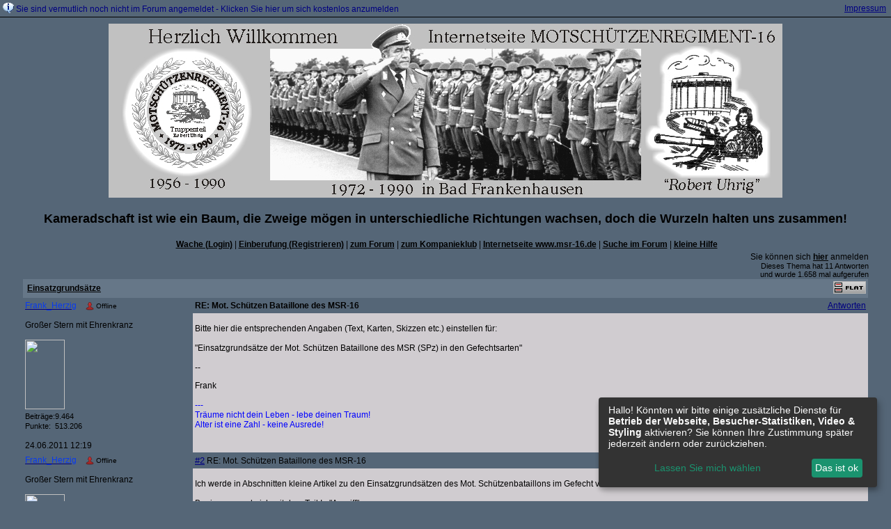

--- FILE ---
content_type: text/html; charset=iso-8859-1
request_url: http://f13958.nexusboard.de/t154f33-Mot-Schuetzen-Bataillone-des-MSR.html
body_size: 27197
content:
<!DOCTYPE html>

<HTML xmlns="http://www.w3.org/1999/xhtml" xmlns:fb="http://www.facebook.com/2008/fbml" xml:lang="de" lang="de">
<HEAD>

<meta http-equiv="Content-Type" content="text/html; charset=iso-8859-1">
<meta http-equiv="Content-Language" content="de">

<META NAME="description" CONTENT=" Bitte hier die entsprechenden Angaben (Text, Karten, Skizzen etc.) einstellen f&#252;r:  "Einsatzgrunds&#228;tze der Mot. Sch&#252;tzen Bataillone des MSR (SPz">
<META NAME="robots" CONTENT="INDEX,FOLLOW">
<meta property="og:title" content="Einsatzgrundsätze &raquo; Mot. Schützen Bataillone des MSR-16"/> <meta property="og:type" content="article"/>
<meta property="og:image" content="https://files.homepagemodules.de/b265035/a_4_dc4cb860.jpg"/>
<link rel="image_src" href="https://files.homepagemodules.de/b265035/a_4_dc4cb860.jpg" />
<meta property="og:url" content="http://f13958.nexusboard.de/t154f33-Mot-Schuetzen-Bataillone-des-MSR.html"/><meta property="og:site_name" content="Forum des Mot. Schützenregiments 16"/>
<link rel="stylesheet" type="text/css" href="style2752-tglobal-1.css">

<script language="javascript" type="text/javascript" src="//img.homepagemodules.de/ds/static/jquery/min/jquery-1.7.1.min.js"></script>

<script type="text/javascript">var xobor_plugin_default_configs = {
libjs: {
jqueryui: '//img.homepagemodules.de/ds/static/jquery/ui/jquery-ui-1.8.5.custom.js'
},
libcss: {
jqueryui: '//img.homepagemodules.de/ds/static/jquery/css/ui-lightness/jquery-ui-1.8.5.custom.css'
}
};</script>
<script type="text/javascript" src="plugin2752.js"></script>

<script type="text/Javascript" src="script2752.js"></script>
<link rel="alternate" type="application/rss+xml" title="Forum des Mot. Schützenregiments 16" href="feed/all.rss">

<TITLE>Einsatzgrundsätze &raquo; Mot. Schützen Bataillone des MSR-16</TITLE>
<style type="text/css">
table {text-align: left;}
.nav_n {clear: both; margin: 0px auto; text-align: center;}
.nav_n ul {list-style-image: none; list-style: none;}
.nav_n ul li {display: inline; margin: 0px; }
.nav_n ul li a {margin-left: 3px;}
.nav_n ul li ul {position: absolute; background-color: #556677; padding: 0px; margin: 0px; text-align: left !important; white-space: nowrap; float: none; clear: both;}
.nav_n ul li ul li {display: block; float: none; clear: both; padding: 4px; 10px;}
ul.nav_close {display: none !important;}
ul.nav_open {display: block;}
.dwn {border: none; vertical-align: middle; margin-right: 3px;}
</style>

            <script>  if(typeof(custom_klaro_services) === "undefined"){var custom_klaro_services = [];}</script> 
            <script type="text/javascript">var klaroCustom = {
getAnalyticsPlaceholder: function () {
switch (getLanguageCode()) {
case "de":
return '<div style="padding: 2em 0;" style="padding: 2em 0;" class="analytics-placeholder">Bitte <a href="" onclick="klaro.show(klaroConfig);return false;" style="text-decoration: underline;">aktivieren</a> Sie Cookies, um analytics zu erlauben.</div>';
case "en":
return '<div style="padding: 2em 0;" style="padding: 2em 0;" class="analytics-placeholder">Please <a href="" onclick="klaro.show(klaroConfig);return false;" style="text-decoration: underline;">activate</a> cookies to allow analytics.</div>';
case "fr":
return '<div style="padding: 2em 0;" class="analytics-placeholder">Please <a href="" onclick="klaro.show(klaroConfig);return false;" style="text-decoration: underline;">activate</a> cookies to allow analytics.</div>';
case "it":
return '<div style="padding: 2em 0;" class="analytics-placeholder">Please <a href="" onclick="klaro.show(klaroConfig);return false;" style="text-decoration: underline;">activate</a> cookies to allow analytics.</div>';
case "cn":
return '<div style="padding: 2em 0;" class="analytics-placeholder">Please <a href="" onclick="klaro.show(klaroConfig);return false;" style="text-decoration: underline;">activate</a> cookies to allow analytics.</div>';
case "zh":
return '<div style="padding: 2em 0;" class="analytics-placeholder">Please <a href="" onclick="klaro.show(klaroConfig);return false;" style="text-decoration: underline;">activate</a> cookies to allow analytics.</div>';
}
},
getVideoPlaceholder: function () {
switch (getLanguageCode()) {
case "de":
return '<div style="padding: 2em 0;" class="video-placeholder">Bitte <a href="" onclick="klaro.show(klaroConfig);return false;" style="text-decoration: underline;">aktivieren</a> Sie Cookies, um das Video anzuzeigen.</div>';
case "en":
return '<div style="padding: 2em 0;" class="video-placeholder">Please <a href="" onclick="klaro.show(klaroConfig);return false;" style="text-decoration: underline;">activate</a> cookies to show videos.</div>';
case "fr":
return '<div style="padding: 2em 0;" class="video-placeholder">Veuillez <a href="" onclick="klaro.show(klaroConfig);return false;" style="text-decoration: underline;">activer</a> les cookies pour voir la vidÃ©o.</div>';
case "it":
return '<div style="padding: 2em 0;" class="video-placeholder">Please <a href="" onclick="klaro.show(klaroConfig);return false;" style="text-decoration: underline;">activate</a> cookies to show videos.</div>';
case "cn":
return '<div style="padding: 2em 0;" class="video-placeholder">Please <a href="" onclick="klaro.show(klaroConfig);return false;" style="text-decoration: underline;">activate</a> cookies to show videos.</div>';
case "zh":
return '<div style="padding: 2em 0;" class="video-placeholder">Please <a href="" onclick="klaro.show(klaroConfig);return false;" style="text-decoration: underline;">activate</a> cookies to show videos.</div>';
}
},
getMapPlaceholder: function () {
switch (getLanguageCode()) {
case "de":
return '<div style="padding: 2em 0;" class="map-placeholder">Bitte <a href="" onclick="klaro.show(klaroConfig);return false;" style="text-decoration: underline;">aktivieren</a> Sie Cookies, um die Karte anzuzeigen.</div>';
case "en":
return '<div style="padding: 2em 0;" class="map-placeholder">Please <a href="" onclick="klaro.show(klaroConfig);return false;" style="text-decoration: underline;">activate</a> cookies to show the map.</div>';
case "fr":
return '<div style="padding: 2em 0;" class="map-placeholder">Veuillez <a href="" onclick="klaro.show(klaroConfig);return false;" style="text-decoration: underline;">activer</a> les cookies pour afficher la carte.</div>';
case "it":
return '<div style="padding: 2em 0;" class="map-placeholder">Please <a href="" onclick="klaro.show(klaroConfig);return false;" style="text-decoration: underline;">activate</a> cookies to show the map.</div>';
case "cn":
return '<div style="padding: 2em 0;" class="map-placeholder">Please <a href="" onclick="klaro.show(klaroConfig);return false;" style="text-decoration: underline;">activate</a> cookies to show the map.</div>';
case "zh":
return '<div style="padding: 2em 0;" class="map-placeholder">Please <a href="" onclick="klaro.show(klaroConfig);return false;" style="text-decoration: underline;">activate</a> cookies to show the map.</div>';
}
},
getRecaptchaPlaceholder: function () {
return '<div style="padding: 2em 0;" class="recaptcha-placeholder">Für die Anmeldung wird in diesem Forum Google reCAPTCHA benötigt. Bitte <a href="" onclick="klaro.show(klaroConfig);return false;" style="text-decoration: underline;">aktivieren</a> Sie Cookies, um das Captcha zu laden.</div>';
}
};
var partnerhtml = "Klicken Sie auf einen Partner-Link, um die jeweiligen Datenschutzinformationen zu öffnen<br>";
var consentvendors = {};
var klaro_init_done = 0;
var klaro_init_counter = 0;
for(i in consentvendors){
var v = consentvendors[i];
var vlink = "<a href='"+v.url+"' target='_blank'>"+v.title+"</a>";
partnerhtml = partnerhtml + "\n" + vlink;
}

var klaroConfig = {
version: 1,
elementID: 'klaro',
cookieName: 'xobklaro',
cookieExpiresAfterDays: 365,
htmlTexts: true,
hideDeclineAll : true,
privacyPolicy: './datenschutz.html',
poweredBy: 'https://www.xobor.de',
disablePoweredBy: true,
default: false,
mustConsent: 0,
lang: 'de',
acceptAll: true,
close: "schließen",
translations: {
de: {
acceptSelected: 'Auswahl Speichern',
acceptAll: 'Allen zustimmen',
declineAll: 'Alle Dienste aktivieren oder deaktivieren',
app: {
toggleAll: {
title: 'Alle aktivieren / deaktivieren',
description: 'Nutzen Sie diesen Schalter um alle optionalen Anwendungen entweder zu aktivieren, oder wieder zu deaktivieren'
}
},
consentModal: {
title : "Cookie Einstellungen",
description: 'Wir verwenden Cookies, um Inhalte und Anzeigen zu personalisieren, Funktionen für soziale Medien anbieten zu können und die Zugriffe auf unsere Website zu analysieren. Außerdem geben wir Informationen zu Ihrer Verwendung unserer Website an unsere Partner für soziale Medien, Werbung und Analysen weiter. Unsere Partner führen diese Informationen möglicherweise mit weiteren Daten zusammen, die Sie ihnen bereitgestellt haben oder die sie im Rahmen Ihrer Nutzung der Dienste gesammelt haben.',
privacyPolicy: {
text: 'Weitere Informationen finden Sie in unseren <a href="./datenschutz.html">Datenschutzbestimmungen</a>',
name: "Datenschutzerklärung"
},
},
consentNotice: {
changeDescription: "Seit Ihrem letzten Besuch gab es Änderungen, bitte erneuern Sie Ihre Zustimmung.",
description: "Hallo! Könnten wir bitte einige zusätzliche Dienste für {purposes} aktivieren? Sie können Ihre Zustimmung später jederzeit ändern oder zurückziehen.",
imprint: {
name: "Impressum"
},
learnMore: "Lassen Sie mich wählen",
privacyPolicy: {
name: "Datenschutzerklärung"
},
testing: "Testmodus!"
},
contextualConsent: {
acceptAlways: "Immer",
acceptOnce: "Ja",
description: "Möchten Sie von {title} bereitgestellte externe Inhalte laden?"
},
decline: "Ich lehne ab",
ok: "Das ist ok",
poweredBy: 'Konfiguration ansehen',
privacyPolicy: {
name: "Datenschutzerklärung",
text: "Um mehr zu erfahren, lesen Sie bitte unsere Datenschutzerklärung"
},
purposeItem: {
service: "Dienst",
services: "Dienste"
},
required: {
title: 'Erforderlich',
description: 'Für den Betrieb der Webseite erforderliche Cookies (z.B. für den Login)'
},
googleanalytics: {
title: 'Google Analytics',
description: 'Analyisiert die Webseitennutzung und Statistiken (anonymisiert).',
},
matomo: {
title: 'Matomo Analytics',
description: 'Analyisiert die Webseitennutzung und Statistiken (anonymisiert, lokal gehostet).',
},
video: {
description: 'Eingebettete Videos abspielen (daylimotion/vimeo/youtube)',
},
facebook: {
description: 'Facebook Like Api',
},
twitter: {
description: 'X widget integration',
},
googlemaps: {
title: 'Google Maps',
description: 'Eingebettete Karten von Google anzeigen',
},
gfonts: {
title: 'Google Web Fonts',
description: 'Schriftarten von Google laden.',
},
purposes: {
required: 'Betrieb der Webseite',
analytics: 'Besucher-Statistiken',
security: 'Sicherheit',
advertising: 'Anzeigen von Werbung',
styling: 'Styling',
video: 'Video',
googlemaps: 'Google Maps',
},
ebay : {
description: 'Ebay Links mit Produktinformationen versehen',
},
amazon : {
description: 'Amazon Links mit Produktinformationen versehen',
},
recaptcha : {
'title' : 'Google reCAPTCHA',
'description' : 'Sie bestätigen und nehmen zur Kenntnis, dass die Funktionsweise der reCAPTCHA API darauf beruht, dass Hardware- und Softwareinformationen, z. B. Geräte- und Anwendungsdaten, erhoben und zu Analysezwecken an Google gesendet werden',
},
save: "Speichern",
service: {
disableAll: {
description: "Mit diesem Schalter können Sie alle Dienste aktivieren oder deaktivieren.",
title: "Alle Dienste aktivieren oder deaktivieren"
},
optOut: {
description: "Diese Dienste werden standardmäßig geladen (Sie können sich jedoch abmelden)",
title: "(Opt-out)"
},
purpose: "Dienst",
purposes: "Dienste",
required: {
description: "Für den Betrieb der Webseite erforderliche Cookies (z.B. für den Login)",
title: "(Erforderlich)"
}
}
},
},
// This is a list of third-party apps that Klaro will manage for you.
services: [
// The apps will appear in the modal in the same order as defined here.
{
name: 'required',
purposes: ['required'],
default: true,
required: true
},

{
name: 'googleanalytics',
purposes: ['analytics'],
callback: function (consent, app) {
if (consent === true) {
/* Load Analytics */
} else {
/* Block Analytics */
}
}
},

{
name: 'matomo',
purposes: ['analytics'],
callback: function (consent, app) {
if (consent === true) {
/* Load matomo */
} else {
/* Block matomo */
}
}
},

{
name: 'youtube',
title: 'Youtube',
purposes: ['video'],
callback: function (consent, app) {
if (consent === true) {
var el = document.getElementsByClassName('youtube-placeholder');
for (var i = 0; i < el.length; i++) {
(el[i].style.display = 'none');
}
var el = document.getElementsByClassName('youtube-hidden');
for (var i = 0; i < el.length; i++) {
(el[i].style.display = 'block');
}
}
},
},
{
name: 'googlevideo',
title: 'googlevideo',
purposes: ['video'],
callback: function (consent, app) {
if (consent === true) {
var el = document.getElementsByClassName('googlevideo-placeholder');
for (var i = 0; i < el.length; i++) {
(el[i].style.display = 'none');
}
var el = document.getElementsByClassName('googlevideo-hidden');
for (var i = 0; i < el.length; i++) {
(el[i].style.display = 'block');
}
}
}
},
{
name: 'vimeo',
title: 'vimeo',
purposes: ['video'],
callback: function (consent, app) {
if (consent === true) {
var el = document.getElementsByClassName('vimeo-placeholder');
for (var i = 0; i < el.length; i++) {
(el[i].style.display = 'none');
}
var el = document.getElementsByClassName('vimeo-hidden');
for (var i = 0; i < el.length; i++) {
(el[i].style.display = 'block');
}
}
}
},
{
name: 'dailymotion',
title: 'dailymotion',
purposes: ['video'],
callback: function (consent, app) {
if (consent === true) {
var el = document.getElementsByClassName('dailymotion-placeholder');
for (var i = 0; i < el.length; i++) {
(el[i].style.display = 'none');
}
var el = document.getElementsByClassName('dailymotion-hidden');
for (var i = 0; i < el.length; i++) {
(el[i].style.display = 'block');
}
}
}
},
{
name: 'myvideo',
title: 'myvideo',
purposes: ['video'],
callback: function (consent, app) {
if (consent === true) {
var el = document.getElementsByClassName('myvideo-placeholder');
for (var i = 0; i < el.length; i++) {
(el[i].style.display = 'none');
}
var el = document.getElementsByClassName('myvideo-hidden');
for (var i = 0; i < el.length; i++) {
(el[i].style.display = 'block');
}
}
}
},
{
name: 'clipfish',
title: 'clipfish',
purposes: ['video'],
callback: function (consent, app) {
if (consent === true) {
var el = document.getElementsByClassName('clipfish-placeholder');
for (var i = 0; i < el.length; i++) {
(el[i].style.display = 'none');
}
var el = document.getElementsByClassName('clipfish-hidden');
for (var i = 0; i < el.length; i++) {
(el[i].style.display = 'block');
}
}
}
},

{
name: 'googlemaps',
purposes: ['styling'],
callback: function (consent, app) {
/*
if (consent === true) {
var el = document.getElementsByClassName('map-placeholder');
for (var i = 0; i < el.length; i++) {
(el[i].style.display = 'none');
}
var el = document.getElementsByClassName('map-hidden');
for (var i = 0; i < el.length; i++) {
(el[i].style.display = 'block');
}
}*/
}
},

],
callback: function(consent, service) {
if(consent == true){
/*console.log('User consent for service ' + service.name + ' given');*/
}
if(!klaro_init_done){
klaro_init_counter++;
if(service.name == "personalizedads"){
var npa = (consent == true) ? "0" : "1";
(adsbygoogle = window.adsbygoogle || []).requestNonPersonalizedAds = npa;
(adsbygoogle = window.adsbygoogle || []).pauseAdRequests=0;
}

if(service.name == "googleanalytics"){
if(consent == true) {
var _gaq = _gaq || [];
_gaq.push(['_setAccount', 'UA-1183247-10']);
_gaq.push(['_setDomainName', 'none']);
_gaq.push(['_setAllowLinker', true]);
_gaq.push(['_gat._anonymizeIp']);
_gaq.push(['_gat._forceSSL']);
_gaq.push(['_setCustomVar',2,'template','1',2]);
_gaq.push(['_trackPageview']);
try {
if (FB && FB.Event && FB.Event.subscribe) {
FB.Event.subscribe('edge.create', function(targetUrl) {
_gaq.push(['_trackSocial', 'facebook', 'like', targetUrl]);
});
}
} catch(e) {}
(function() {
var ga = document.createElement('script'); ga.type = 'text/javascript'; ga.async = true;
ga.src = 'https://ssl.google-analytics.com/ga.js';
var s = document.getElementsByTagName('script')[0]; s.parentNode.insertBefore(ga, s);
})();
}
}

if(klaro_init_counter == klaroConfig.services.length){
klaro_init_done = true;
console.log('Klaro init done');
}
}
},
};
getLanguageCode = function () {
return "de"
};
klaroConfig.lang = getLanguageCode();
var klaroWatcher = {
'update' : function(obj, name, data){
if(name === "saveConsents"){
console.log("UPDATE",obj, name, data);
var pads = 0
try{pads = data.consents.personalizedads;}catch(e){}
$.post("/ajax/handler.php?method=updateconsent",{'consents':data.consents,'personalizedads':pads},function(res){console.log(res)});
}
}
};
</script>
            <script type="text/javascript" src="js/cookieconsent.js?2752"></script>            
            <style>#klaroAdPartners a{display:block;}.cm-footer-buttons .cm-btn{background: none !important;} .cm-footer-buttons .cm-btn-accept-all{background-color: #1a936f !important; padding: 1rem !important;    background-color: var(--green1, #1a936f) !important;}.cookie-modal li{float:none !important;}</style>

</HEAD>
<body id="forum" marginheight="0" marginwidth="0" leftmargin="0" rightmargin="0" topmargin="0" bottommargin="0" >
<!-- Load Facebook SDK for JavaScript -->
<div id="fb-root"></div>
<script type="text/plain" data-type="text/javascript" data-name="facebook">
window.fbAsyncInit = function() {
FB.init({

xfbml : true,
version : 'v2.7'
});
};
(function(d, s, id){
var js, fjs = d.getElementsByTagName(s)[0];
if (d.getElementById(id)) {return;}
js = d.createElement(s); js.id = id;
js.src = "//connect.facebook.net/de_DE/sdk.js";
fjs.parentNode.insertBefore(js, fjs);
}(document, 'script', 'facebook-jssdk'));
</script>
<style>.fb_iframe_widget_lift{z-index:1000 !important;}</style>

<div class="ntop" width="100%" style="margin:0px; padding:4px;text-align:left; vertical-align:top; border-bottom:1px solid;margin-bottom:4px; font-size:12px">
<table border="0" width="100%" cellpadding="0" cellspacing="0"><tr><td><img src="http://img.homepagemodules.de/information.gif" style="vertical-align:bottom">&nbsp;<a rel="nofollow" href="./anmeldung.php?goto=%2Ft154f33-Mot-Schuetzen-Bataillone-des-MSR.html" style="text-decoration:none; ">Sie sind vermutlich noch nicht im Forum angemeldet - Klicken Sie hier um sich kostenlos anzumelden</a></td>
<td align=right><a rel="nofollow" href="./faq.php">Impressum</a>&nbsp;</td></tr></table>
</div>

<div id="forumlogo">
<a href="./"><img id="thelogo" src="//files.homepagemodules.de/b265035/a_4_dc4cb860.jpg" alt="" /></a><div class="logotext"><h2>Kameradschaft ist wie ein Baum, die Zweige mögen in unterschiedliche Richtungen wachsen, doch die Wurzeln halten uns zusammen!</h2><font color = red> </color></div>
</div>
<style>
#thelogo{padding:5px;vertical-align: middle;} #forumlogo{text-align:center; max-width:95%; margin:auto;} .logotext{vertical-align: middle;}
.logotext{display:inline-block;}
</style>

<table cellpadding="0" cellspacing="0" border="0" width="95%" align="center" id="pagewidth">
<tr>
<td colspan="2" class="thin" valign="top">
<table cellpadding="3" cellspacing="1" border="0" width="100%">
<tr>
<td align="center">

<center>
<div style="clear: both;">
<div class="nav_n" id="nav_n">
<ul style="margin: 0px auto; padding: 0px; clear: both;">
<li onmouseout="try{togSub('link_login')}catch(err){}" onmouseover="try{togSub('link_login')}catch(err){}" id="link_login" style="position: relative;">
<a href="login.php"  class="tarea">Wache (Login)</a>
</li><li onmouseout="try{togSub('link_register')}catch(err){}" onmouseover="try{togSub('link_register')}catch(err){}" id="link_register" style="position: relative;">
|<a href="anmeldung.php"  class="tarea">Einberufung (Registrieren)</a>
</li><li onmouseout="try{togSub('link_index')}catch(err){}" onmouseover="try{togSub('link_index')}catch(err){}" id="link_index" style="position: relative;">
|<a href="./"  class="tarea">zum Forum</a>
</li><li onmouseout="try{togSub('link_treetalk')}catch(err){}" onmouseover="try{togSub('link_treetalk')}catch(err){}" id="link_treetalk" style="position: relative;">
|<a href="/treetalk.php"  class="tarea">zum Kompanieklub</a>
</li><li onmouseout="try{togSub('user_page010888760490846866')}catch(err){}" onmouseover="try{togSub('user_page010888760490846866')}catch(err){}" id="user_page010888760490846866" style="position: relative;">
|<a href="http://www.msr-16.de" target="_blank" class="tarea">Internetseite www.msr-16.de</a>
</li><li onmouseout="try{togSub('link_search')}catch(err){}" onmouseover="try{togSub('link_search')}catch(err){}" id="link_search" style="position: relative;">
|<a href="search.php"  class="tarea">Suche im Forum</a>
</li><li onmouseout="try{togSub('link_faq')}catch(err){}" onmouseover="try{togSub('link_faq')}catch(err){}" id="link_faq" style="position: relative;">
|<a href="faq.php#faq"  class="tarea">kleine Hilfe</a>

</li>

</ul>
</div>
</div>
</center>

</td>
</tr>
</table>
</td>
</tr>
<tr>
<td class="thin" align="left" valign="bottom" style="white-space: nowrap;">

<table cellpadding="0" cellspacing="1" style="width: 100%; border: none;">
<tr>
<td class="thin">
</td>
</tr>
</table>
</td>
<td class="thin" valign="top" style="white-space: nowrap;">
<table cellpadding=0 cellspacing=0 width=100% height=100% border=0>
<tr>
<td class="thin" align="right" style="white-space: nowrap;">
<div class="thin">

Sie können sich <a rel="nofollow" href="./anmeldung.php?goto=%2Ft154f33-Mot-Schuetzen-Bataillone-des-MSR.html"><span class="tarea">hier</span></a> anmelden

</div>
</td>
</tr>
<tr>
<td valign="bottom" class="tsmt" align="right" style="white-space: nowrap;">
<div class="tsmt"><div style="float:right">Dieses Thema hat 11 Antworten<br> und wurde 1.658 mal aufgerufen</div></div><div style="clear:both"></div>
</td>
</tr>
</table>
</td>
</tr>
<tr>
<td colspan="2" class="tbhi" valign="top">
<script>
            var tuserID = 0;
            var xoborPluginData = {};
            var xoborDynamic = [];
            
                //////////////////////////////////////////////////////////////////////
                /* Loading config-, meta- and global-data from:  copyright */
                //////////////////////////////////////////////////////////////////////
                try {
                    var xstatic_copyrightmeta = jQuery.parseJSON('{"copyright":{"confVars":{"bezeichnung1":"Gestalter des Forums (Layout):","bezeichnung2":"Administratoren:","copyright":"Impressum & Copyright","copyrightwer":"MSR-16.de","design":"Frank_Herzig","hgfarbetext":"#ffffff","jahreszahlen":"2011","linkzuimpressum":"http:\\/\\/www.msr-16.de\\/html\\/impressum.html","manager":"Frank_Herzig & Karsten _Scherf","rechtevergabe":true,"rechtevergabe_string":"44,25,11,22,33","rechtevergabe_boolean":true,"schriftfarbe":"#000000","schriftgroesse":"16"}}}'); 
                    jQuery.extend(xoborPluginData, xstatic_copyrightmeta);
                } catch(e) {
                    console.log("Plugin Data Error",e);
                }
                //////////////////////////////////////////////////////////////////////
                //////////////////////////////////////////////////////////////////////
                
                
                //////////////////////////////////////////////////////////////////////
                /* Loading config-, meta- and global-data from:  geburtstagsanz */
                //////////////////////////////////////////////////////////////////////
                try {
                    var xstatic_geburtstagsanzmeta = jQuery.parseJSON('{"geburtstagsanz":{"confVars":{"admin_ausblenden":false,"admin_musik":"","alter_ausschalten":false,"anzeige_alles_blinken":false,"anzeige_ausblenden":false,"gb_user":true,"gb_user_string":"44,11,22,128,33","gb_user_boolean":true,"geburtstage_fett":true,"img":"\\/\\/files.homepagemodules.de\\/b2001010\\/a_769_36d596be.png","info_borderfarbe":"#0000ff","info_hinterg_farbe":"#858568","info_ja_nein":true,"info_musiklink":"http:\\/\\/files.homepagemodules.de\\/b138600\\/f43t51p249n2_WhHvLCNm.mp3","info_schriftfarbe":"#660033","info_schriftgroesse":"14","info_schrift_fett":false,"info_text":"Der Traditionsverein \\"Mot. Sch\\u00fctzen Regiment 16 e. V.\\" w\\u00fcnscht Dir zu Deinem Geburtstag alles Gute, viel Freude und eine eiserne sibirische Gesundheit.\\r\\n\\r\\nF. Herzig\\r\\n(im Namen des Vorstandes)","mailjanein":true,"mailtext":"Herzliche Gl\\u00fcckw\\u00fcnsche zum Geburtstag \\u00fcbermitteln Dir die Mitglieder vom Forum des MSR-16.","mailtitel":"Geburtstagsgr\\u00fc\\u00dfe vom Forum des MSR-16","nur_bei_gb_anzeige":true,"rechts_links":false,"schriftfarbe":"#000000","schriftgroesse":"12","usernameam29":"","user_beitraege_anzahl":"0","user_null_beitraege":false,"wenn_geburtstag_blinken":true},"globVars":{"daytimestamp":"21","monthtimestamp":"01"}}}'); 
                    jQuery.extend(xoborPluginData, xstatic_geburtstagsanzmeta);
                } catch(e) {
                    console.log("Plugin Data Error",e);
                }
                //////////////////////////////////////////////////////////////////////
                //////////////////////////////////////////////////////////////////////
                
                
                //////////////////////////////////////////////////////////////////////
                /* Loading config-, meta- and global-data from:  pnmithistorie001 */
                //////////////////////////////////////////////////////////////////////
                try {
                    var xstatic_pnmithistorie001meta = jQuery.parseJSON('{"pnmithistorie001":{"confVars":{"anz_msg":"3","rechte":true,"rechte_string":"all","rechte_boolean":true}}}'); 
                    jQuery.extend(xoborPluginData, xstatic_pnmithistorie001meta);
                } catch(e) {
                    console.log("Plugin Data Error",e);
                }
                //////////////////////////////////////////////////////////////////////
                //////////////////////////////////////////////////////////////////////
                
                
                //////////////////////////////////////////////////////////////////////
                /* Loading config-, meta- and global-data from:  regelnanmeldung */
                //////////////////////////////////////////////////////////////////////
                try {
                    var xstatic_regelnanmeldungmeta = jQuery.parseJSON('{"regelnanmeldung":{"confVars":{"linktripm":"http:\\/\\/www.msr-16.de\\/","modbgcolor":"#fafafa","rechte":true,"rechte_string":"11,22,128,129","rechte_boolean":true,"textfeld":"<p><b>Nutzungsregeln f\\u00fcr das Forum des MSR-16 <\\/b><\\/p>\\r\\n\\r\\nDas Forum ist durch eine private Initiative entstanden und wird privat gef\\u00fchrt. Es ist nicht kommerziell. Es besteht kein Zusammenhang zu irgendeiner Partei oder Organisation. \\r\\n<P>---<\\/p>\\r\\nF\\u00fcr alle Nutzer des Forums \\"MSR-16\\" gelten nachfolgende Nutzungsregeln:\\r\\n\\r\\nDas Forum stellt eine Plattform f\\u00fcr den sachlichen Austausch von Informationen, Ansichten und Gedanken rund um das MSR-16, zur Verf\\u00fcgung. \\r\\n\\r\\nDer Forenbetreiber ist f\\u00fcr den Inhalt der Beitr\\u00e4ge nicht verantwortlich. F\\u00fcr Richtigkeit, Vollst\\u00e4ndigkeit oder N\\u00fctzlichkeit von Beitr\\u00e4gen wird nicht garantiert. Die Beitr\\u00e4ge dr\\u00fccken die pers\\u00f6nliche Sicht des jeweiligen Autors, aber nicht zwangsl\\u00e4ufig die Sicht dieses Diskussionsforums aus. Jeder Autor ist f\\u00fcr den Inhalt seiner Beitr\\u00e4ge und sich eventuell daraus ergebender Konsequenzen verantwortlich.\\r\\n<p>---<\\/p>\\r\\nF\\u00fcr die Anmeldung im Forum des MSR-16 und die Nutzung ist eine g\\u00fcltige Mail-Adresse erforderlich. \\r\\nDer zuk\\u00fcnftige Nutzer des Forums gibt sich bitte einen aussagekr\\u00e4ftigen Benutzernamen (Vorname_Nachname). Die Freischaltung erfolgt durch einen Administrator des Forums. Nach der Freischaltung wird eine Mail mit dem vorl\\u00e4ufigen Passwort verschickt, welches im Profil ge\\u00e4ndert werden kann.\\r\\n\\r\\nDie Anmeldung ein und derselben Person unter mehreren verschiedenen Nutzernamen ist unzul\\u00e4ssig. \\r\\n<p>---<\\/p>\\r\\nMit der Anmeldung im Forum verpflichtet sich jeder Benutzer:\\r\\n\\r\\n\\u0095 das Schreiben von wissentlich falschen, diffamierenden, schm\\u00e4henden, vulg\\u00e4ren, hasserf\\u00fcllten, obsz\\u00f6nen, profanen, sexuell orientierten, bedrohenden, die  Privatsph\\u00e4re anderer Personen angreifenden und\\/oder verletzenden, oder gegen geltendes Recht versto\\u00dfenden Beitr\\u00e4gen zu unterlassen,\\r\\n\\r\\n\\u0095 Themen, Beitr\\u00e4ge und\\/oder Formulierungen, die dazu geeignet sind extremistisches (insbesondere rechtsextremistisches\\/linksextremistisches) Gedankengut zu vermitteln oder zu verbreiten zu unterlassen,\\r\\n\\r\\n\\u0095 Vergleiche oder Gleichsetzungen der DDR mit dem faschistischen deutschen Staat zu unterlassen. Das Gleiche trifft auf \\u00c4u\\u00dferungen zu, die die bewaffneten Organe der DDR als Handlanger eines verbrecherischen Regimes darstellen.\\r\\n\\r\\n\\u0095 andere Nutzer\\/Mitglieder des Forums (ob als Einzelpersonen oder pauschal) nicht zu beleidigen. Das gleiche gilt f\\u00fcr Personen der Zeitgeschichte oder Personen des \\u00f6ffentlichen Lebens.\\r\\n<p>---<\\/p>\\r\\nDieses Forum speichert die IP-Adresse der Benutzer. Dies gew\\u00e4hrleistet den Nutzern und dem Betreiber des Forums, dass der Benutzer, der einen Beitrag ver\\u00f6ffentlicht, authentisch ist - also derjenige ist, f\\u00fcr den er sich ausgibt. Diese Informationen werden nur verwendet, wenn das Forum in irgendeiner Weise missbraucht wird.\\r\\n<p>---<\\/p>\\r\\nDas Recht der informellen Selbstbestimmung wird gewahrt! F\\u00fcr eine eventuelle Verwendung von Beitr\\u00e4gen und Fotos au\\u00dferhalb des Forums wird vom jeweiligen Verfasser \\/ Inhaber der Rechte am Foto die Erlaubnis eingeholt.\\r\\n\\r\\n\\r\\n\\r\\n\\r\\n\\r\\n","txtcolortripm":"#000000","txtfeld2tripm":"Ich akzeptiere die Regeln nicht.","txtfeldtripm":"Ich akzeptiere die Regeln.","zindextrip":"10000"}}}'); 
                    jQuery.extend(xoborPluginData, xstatic_regelnanmeldungmeta);
                } catch(e) {
                    console.log("Plugin Data Error",e);
                }
                //////////////////////////////////////////////////////////////////////
                //////////////////////////////////////////////////////////////////////
                
                
                //////////////////////////////////////////////////////////////////////
                /* Loading config-, meta- and global-data from:  threeinfo */
                //////////////////////////////////////////////////////////////////////
                try {
                    var xstatic_threeinfometa = jQuery.parseJSON('{"threeinfo":{"confVars":{"als_erste_box_portal":false,"anzeige_oben_unten":"1","border":"3","borderbreiteinfobox":"1","borderfarbe":"#363334","borderfarbeinfobox":"#54282d","borderrundung":"10","borderrundunginfobox":"10","borderstyle":"double","eing_media":"600","hintergrundbild":"\\/\\/files.homepagemodules.de\\/b138600\\/a_101_3be797d5.jpg","hintergrundselect":"3","infoboxbreite":"90","infoboxbreitepor":"99","infoboxhintergfarbe":"#ccccd4","schattenschlag":false,"schattenschlagbutton":false,"startseitejn":true,"start_ja_nein":"3","textbox1":"\\u00a7\\u00a7\\u00a7<center><font color=\\"red\\"><b><big>*****<br>Bitte beachten!<br>Eine dauerhafte Freischaltung eines neuen Mitgliedes erfolgt<br> prinzipiell erst nach seiner Vorstellung im Forum.<br>Sollte innerhalb von 3 Wochen keine Vorstellung erfolgt sein,<br> behalten wir uns vor, den betreffenden Benutzer zu l\\u00f6schen. <\\/big><\\/b><\\/font><\\/center>\\u00a7\\u00a7\\u00a7\\r\\n\\r\\n\\r\\n-------------------------------\\r\\n\\r\\nHinweise zum Datenschutz gem\\u00e4\\u00df DSGVO findet ihr unter:\\r\\n\\r\\n\\u00a7\\u00a7\\u00a7<center><a class=\\"button\\" href=http:\\/\\/f13958.nexusboard.de\\/t3087f250-Datenschutzhinweise.html>Datenschutzhinweise<\\/a><\\/center>\\u00a7\\u00a7\\u00a7\\r\\n\\r\\n-------------------------------\\r\\n\\r\\n\\r\\n<Center>\\r\\n<iframe style=\\"width: 300px; border: none; height: 260px; background-color: transparent;\\" src=\\"https:\\/\\/www.wetter.de\\/widget\\/heute\\/u1puht54\\/false\\/\\"><\\/iframe><br\\/><a href=\\"https:\\/\\/www.wetter.de\\" rel=\\"nofollow\\" target=\\"_blank\\">Das Wetter in Bad Frankenhausen\\/Kyffh\\u00e4user<\\/a>\\r\\n<\\/Center>\\r\\n\\r\\n<Center>\\r\\n<div style=\\"text-align:center;padding:1em 0;\\"> <h4><a style=\\"text-decoration:none;\\" href=\\"https:\\/\\/www.zeitverschiebung.net\\/de\\/city\\/2953459\\"><span style=\\"color:gray;\\">Aktuelle Uhrzeit \\/ Ortszeit<\\/span><br \\/>Bad Frankenhausen, Deutschland<\\/a><\\/h4> <iframe src=\\"https:\\/\\/www.zeitverschiebung.net\\/clock-widget-iframe-v2?language=de&size=small&timezone=Europe%2FBerlin\\" width=\\"100%\\" height=\\"90\\" frameborder=\\"0\\" seamless><\\/iframe> <small style=\\"color:gray;\\">&copy; <a href=\\"https:\\/\\/www.zeitzonenrechner.net\\/\\" style=\\"color: gray;\\">Zeitzonenrechner<\\/a><\\/small> <\\/div>\\r\\n<\\/Center>\\r\\n\\r\\n------------------\\r\\n\\r\\n\\u00a7\\u00a7\\u00a7<center>\\r\\n<input type=\\"submit\\" value=\\"Hier k\\u00f6nnt ihr Wikipedia durchsuchen\\">\\r\\n<\\/form>\\r\\n<br><br>\\r\\n<form method=\\"get\\" action=\\"https:\\/\\/de.wikipedia.org\\/w\\/index.php\\">\\r\\n<input type=\\"text\\" name=\\"search\\">\\r\\n<\\/center>\\u00a7\\u00a7\\u00a7\\r\\n\\r\\n","textbox1schriftfarbe":"#0808f5","textbox1schriftfett":false,"textbox1schriftgoesse":"12","textbox1schriftstyle":"Tahoma,Calibri,Verdana,Geneva,sans-serif","textbox1textausrichtung":"center","textbox2":"\\u00a7\\u00a7\\u00a7<center><font color=\\"red\\"><b><big><big>Spendenm\\u00f6glichkeit<br><br> Du m\\u00f6chtest das Forum mit einer Spende unterst\\u00fctzen?<br> Hier findest du das Spendenformular. \\r\\n<br>\\r\\n\\r\\n\\u00a7\\u00a7\\u00a7<center><a class=\\"button\\" href=http:\\/\\/f13958.nexusboard.de\\/donations.html #msg22290>Spendenformular<\\/a><\\/center>\\u00a7\\u00a7\\u00a7\\r\\n\\r\\n\\r\\n<\\/big><\\/big><\\/b><\\/font><\\/center>\\u00a7\\u00a7\\u00a7\\r\\n\\r\\n******************************************************\\r\\n\\r\\n\\u00a7\\u00a7\\u00a7<center><font color=\\"red\\"><b><big><big>Regimentstreffen 2026<\\/big><\\/big><\\/b><\\/font><\\/center>\\u00a7\\u00a7\\u00a7\\r\\n\\r\\n\\u00a7\\u00a7\\u00a7<center><font color=\\"black\\"><b><big>Wir f\\u00fchren unser Regimentstreffen am<br><font color=\\"red\\">26.09.2026<br><\\/font color=\\"red\\"> in der \\"Sennh\\u00fctte\\"<br>in Bad Frankenhausen durch.<br> <font color=\\"red\\"><\\/font color=\\"red\\"><br> Informationen zum Regimentstreffen findet ihr unter<br>\\"Regimentstreffen 2026\\".<br>\\r\\n<br><\\/big><\\/big\\/b><\\/font><\\/center>\\u00a7\\u00a7\\u00a7\\r\\n\\r\\n******************************************************\\r\\n\\u00a7\\u00a7\\u00a7<center><font color=\\"red\\"><b><big><big>N\\u00e4chster Stammtisch<\\/big><\\/big><\\/b><\\/font><\\/center>\\u00a7\\u00a7\\u00a7\\r\\n\\r\\n\\u00a7\\u00a7\\u00a7<center><font color=\\"black\\"><b><big>Der n\\u00e4chste Stammtisch findet am<br><font color=\\"red\\">20.02.2026 ab 18:00 Uhr<br><\\/font color=\\"red\\"> im Restaurant \\"zum Schwan\\"<br>in Bad Frankenhausen statt.<br> <font color=\\"red\\"><\\/font color=\\"red\\"><br>\\r\\n<\\/big><\\/big\\/b><\\/font><\\/center>\\u00a7\\u00a7\\u00a7\\r\\n\\r\\n*******************************************************\\r\\n\\r\\n\\u00a7\\u00a7\\u00a7<center><font color=\\"red\\"><b><big><big>2026 wollen wir auch wieder eine Exkursion durchf\\u00fchren. Lasst uns eure Ideen zukommen.<\\/big><\\/big><\\/b><\\/font><\\/center>\\u00a7\\u00a7\\u00a7\\r\\n\\r\\n********************************************************\\r\\n\\r\\n\\u00a7\\u00a7\\u00a7<center><a><black><b><big><big>Im Gedenken an unsere verstorbenen  Kameraden<center><a><black><\\/b><\\/big><\\/big>\\u00a7\\u00a7\\u00a7\\r\\n\\r\\n\\u00a7\\u00a7\\u00a7<center><a><front Color=\\"black\\"><br> \\r\\n<br>Zivilbesch\\u00e4ftigte Viola Schwarm, UKA (ver. 04.12.2025)<\\/br>\\r\\n<br>Oberstleutnant Konrad Weihe, LArt MSR-16 (ver. 18.11.2025)<\\/br>\\r\\n<br>Major Werner Bossmann, StKTA AB-11 (ver. 19.11.2025)<\\/br>\\r\\n<br>Major Willhelm Adelsberger (ver. 31.10.2025)<\\/br>\\r\\n<br> Brigadegeneral a. D. Gert Gawellek, OOAkl, stell. Kdr. KSK (ver. 25.10.2025)<\\/br>\\r\\n<br>Unteroffizier Mario Nolte, TF NaZ III. MSB \\r\\n(ver. 15.06.2025)<\\/br>\\r\\n<br> Oberleutnant Rainhard Zetsche, ZF 9. MSK (ver. August 2024)<\\/br>\\r\\n<br>Feldwebel Thomas Goldberger, 12. PK (ver. 07.05.2025)<\\/br>\\r\\n<br>Stabsfeldwebel Wolfgang Markwald, 9. MSK (ver. 24.07.2024)<\\/br>\\r\\n<br>Zivilbesch\\u00e4ftigter Karl-Heinz \\"Carlo\\" Schmidt, K\\u00fcche (ver. 08.03.2025)<\\/br>\\r\\n<br>Stabsoberf\\u00e4hnrich Lothar Furcht, Schie\\u00dfplatz (ver. 08.12.2024)<\\/br>\\r\\n<br>Major J\\u00fcrgen Karras, OOID (ver. 05.11.2024)<\\/br>\\r\\n<br>Major Manfred Koch, OOKfz (ver. 31.08.2024)<\\/br>\\r\\n<br>Unterfeldwebel Steffen Urich, ZF 1. PZ, 11. PK (ver. 10.03.2018)<\\/br>\\r\\n<br>Stabsf\\u00e4hnrich Wolfgang Sch\\u00f6nnagel, Stabskompanie (ver. 04.07.2024)<\\/br>\\r\\n<br>Oberstleutnant Egon Hammerschmidt, GR-15 (ver. 12.05.2024)<\\/br>\\r\\n<br>Major Ralf-Rainer Rei\\u00dfig, KC IK (ver. 11.04.2024)<\\/br>\\r\\n<br>Oberstleutnant Frank Wilker, Regimentsstab (ver. 13.02.2024)<\\/br>\\r\\n<br> Major J\\u00fcrgen Illiger, Regimentsstab (ver. 27.01.2024)<\\/br>\\r\\n<br>Oberstleutnant Norbert Jentsch, Kommandeur I. MSB (ver. 04.01.2024)<\\/br>\\r\\n<br> Stabsf\\u00e4hnrich Karl-Heinz Achilles, Hauptfeldwebel (ver. 10.11.2023)<\\/br>\\r\\n<br>Hauptmann Heiko Siegfried, 2. SFL-Batterie, Offizier Panzerspezialausr\\u00fcstung (ver. 16.10.2023)<\\/br>\\r\\n<br>Major Wilfried Baus, Regimentsstab (ver. 10.10.2023)<\\/br>\\r\\n<br>Oberst Manfred Walther, K-MSR (ver. 05.05.2023)<\\/br>\\r\\n<br>Unteroffizier Olaf Marsollek, 11. PK (ver. 10.05.2023)<\\/br>\\r\\n<br>Generalmajor Michael Schlothauer (ver. 05.12.2022)<br>\\r\\n<br>Stabsfeldwebel Norbert Ottmann, SK (ver. 23.10.2022)<br>\\r\\n<br>Major Hans-Georg Gehlhaar, II. MSB (ver. 13.08.2022)<br>\\r\\n<br>ZB Herbert Sahm, ISG (ver. 31.07.2022)<br>\\r\\n<br>Stabsfeldwebel Gerhard Linke, 8. MSK (ver. 04.07.2022)<br>\\r\\n<br>Major G\\u00fcnter Kr\\u00fcger, Offizier Panzer Spezial (ver. 06.06.2022)<br>\\r\\n<br>Stabsfeldwebel Lothar Dressel, Pionierkompanie  (ver. Februar 2022)<br>\\r\\n<br>Hauptmann Bernd Herzig, KC 12. PK (ver. 06.03.2022)<br>\\r\\n<br>Major Dieter Hammer, StKPA (ver. September 2021)<br>\\r\\n<br>Oberstleutnant Klaus-Dieter Wirth, StKTB III. MSB (ver. 26.04.2021)<br>\\r\\n<br>Oberstleutnant Hubert Seewald, F\\u00fchrung MSR (ver. 12.03.2021)<br>\\r\\n<br>Oberstleutnant Heinz Lukschanderl, F\\u00fchrung MSR, K-AB-11 (ver. 05.09.2020)<br>\\r\\n<br>Oberstleutnant G\\u00fcnter Tondorys, II. MSB (ver. 05.09.2020)<br>\\r\\n<br>Generalmajor Dr. Manfred Zeh, K - 11. MSD (ver. 15.01.2021)<br>\\r\\n<br>Oberstleutnant Klaus Gericke, F\\u00fchrung MSR (ver. 01.01.2021)<br>\\r\\n<br>Major Paul Ackermann, Regimentsstab (ver. 18.07.2016)<br>\\r\\n<br>ZB Veit-Dimo Gladbach, MHO-Gastst\\u00e4tte (ver. 02.11.2020)<br>\\r\\n<br>Unteroffizier Lutz Woigk, 1. MSK (ver. 05.02.2020)<br>\\r\\n<br>Stabsfeldwebel Hans-Werner Sacher, Panzerbataillon<br>\\r\\n<br>Stabsf\\u00e4hnrich Bernd Lehmann, II. GWBttr. (ver. 08.06.2020)<br>\\r\\n<br>Major Peter Gro\\u00dfe, Regimentsstab (ver. 20.05.2020)<br>\\r\\n<br>Oberstleutnant Heinz Bretschneider, StSC,  K-AB-11 (ver. 27.04.2020)<br>\\r\\n<br>Oberf\\u00e4hrich Peter Frenzel, Regimentsstab (ver. 27.08.2019)<br>\\r\\n<br>Major J\\u00fcrgen Dockhorn, K-III. MSB (ver. 06.06.2019)<br>\\r\\n<br>Stabsfeldwebel Peter K\\u00fchnel, IK (ver. 01.06.2019)<br>\\r\\n<br>Gefreiter Detlef Winter, 8. MSK (ver. 30.04.2019)<br>\\r\\n<br>Stabsoberf\\u00e4hnrich Peter Wetzig, PALRBttr. (ver. 28.03.2019)<br>\\r\\n<br>Major Gert Heine, Regimentsstab (ver. 29.01.2019)<br>\\r\\n<\\/black><\\/a><\\/Center>\\u00a7\\u00a7\\u00a7\\r\\n\\r\\n\\r\\n\\u00a7\\u00a7\\u00a7<center><br><a class=\\"button\\" href=http:\\/\\/f13958.nexusboard.de\\/f89-Kondolenzbuch.html>zum Kondolenzbuch<\\/a><\\/center>\\u00a7\\u00a7\\u00a7\\r\\n\\r\\n","textbox2schriftfarbe":"#030303","textbox2schriftfett":false,"textbox2schriftgoesse":"12","textbox2schriftstyle":"Tahoma,Calibri,Verdana,Geneva,sans-serif","textbox2textausrichtung":"center","textbox3":"Wir sind seid geraumer Zeit dabei, das Quellen- und Zeitzeugenarchiv des Regimentes zu erg\\u00e4nzen und <br>Unterlagen, Fotos, Dokumente, B\\u00fccher, Karten, ganze Sammlungen, Uniformen, Urkunden , Andenken etc. zentral zu erfassen. \\r\\n\\r\\nHier nun unsere Bitte. Werft nichts weg, was mit dem Regiment, eurer Dienstzeit, euren Erinnerungen zu tun hat,<br> sondern \\u00fcberlasst eure \\"Sch\\u00e4tze\\" uns zur weiteren Aufarbeitung. Jedes noch so kleine Teil ist es wert aufbewahrt zu werden.\\r\\n\\r\\nBitte einfach mit uns Kontakt aufnehmen.\\r\\nEure AG Truppengeschichte\\r\\n--------------------------------------------\\r\\n\\r\\n\\u00a7\\u00a7\\u00a7<center><font color=\\"red\\"><b><big><big>Buchprojekt \\"Erinnerungen an die Dienstzeit im MSR-16\\"<\\/big><\\/big><\\/b><\\/font><\\/center>\\u00a7\\u00a7\\u00a7\\r\\n\\r\\nErinnerungen an unsere Dienstzeit im MSR-16, Anekdoten und Geschichten <br>\\r\\n\\r\\n\\u00a7\\u00a7\\u00a7<center><a class=\\"button\\" href=http:\\/\\/f13958.nexusboard.de\\/f245-Buchprojekt.html>zum Buchprojekt<\\/a><\\/center>\\u00a7\\u00a7\\u00a7\\r\\n\\r\\n--------------------------------------------\\r\\n\\r\\n\\u00a7\\u00a7\\u00a7<center><font color=\\"red\\"><b><big><big>Chronik des <br>MSR - 16<br>(1956 - 1990)<\\/big><\\/big><\\/b><\\/font><\\/center>\\u00a7\\u00a7\\u00a7\\r\\n\\r\\n\\u00a7\\u00a7\\u00a7<center><font color=\\"black\\"><b><big>Die Druckversion der Chronik ist leider ausverkauft.<br> Ein E-Book der Chronik ist in Vorbereitung. Weitere Informationen hierzu folgen. <br><\\/big><\\/b><\\/font><\\/center>\\u00a7\\u00a7\\u00a7\\r\\n\\r\\n\\r\\n<img src=http:\\/\\/files.homepagemodules.de\\/b265035\\/secure\\/Zkw2ajc6dCEzfTFrN2c2dHBMMWo2OjYhOX0xa25nMnRfTHJqdTpMIW99U2tPZ1p0a0wistgleich.png\\/1_tl_23_24\\/5a37ad39f4022410a451106804576f7e\\/f4850580\\/01317f.png>","textbox3schriftfarbe":"#370aff","textbox3schriftfett":false,"textbox3schriftgoesse":"12","textbox3schriftstyle":"Tahoma,Calibri,Verdana,Geneva,sans-serif","textbox3textausrichtung":"center","textboxfarbe":"#cfcfd6","textboxhoehe":"1601","ueberschrift1":"Was ist neu im Forum?","ueberschrift2":"wichtige Informationen und Termine","ueberschrift3":"Arbeitsgruppe \\"Truppengeschichte\\"","ueberschriftfarbe":"#c4c2c0","ueberschrifthoehe":"5","ueberschriftschriftfarbe":"#000000","ueberschriftschriftfett":true,"ueberschriftschriftgroesse":"12","ueberschriftstyle":"Tahoma,Calibri,Verdana,Geneva,sans-serif","ueberschr_aus_ein":true,"umrandungsbreite":"2","user_rechte":true,"user_rechte_string":"44,11,22,128,33,129","user_rechte_boolean":true,"verlauffarbe1":"#ccffcc","verlauffarbe2":"#ffffaa","verlauffarbe3":"#ffcccc"}}}'); 
                    jQuery.extend(xoborPluginData, xstatic_threeinfometa);
                } catch(e) {
                    console.log("Plugin Data Error",e);
                }
                //////////////////////////////////////////////////////////////////////
                //////////////////////////////////////////////////////////////////////
                
                
                //////////////////////////////////////////////////////////////////////
                /* Loading config-, meta- and global-data from:  imageclientextjs */
                //////////////////////////////////////////////////////////////////////
                try {
                    var xstatic_imageclientextjsmeta = jQuery.parseJSON('{"imageclientextjs":{"confVars":{"canuse":"all","canuse_boolean":true}}}'); 
                    jQuery.extend(xoborPluginData, xstatic_imageclientextjsmeta);
                } catch(e) {
                    console.log("Plugin Data Error",e);
                }
                //////////////////////////////////////////////////////////////////////
                //////////////////////////////////////////////////////////////////////
                
                </script><style>
#geb_anzeige,#schalt_gb {
text-align:right;

margin:15px 5px 15px 0px;
font-size:12px !important;
}
.gbschriftfarbe,.schaltschriftfarbe {
color:#000000;
}
#geb_blinken {
-webkit-animation-name: blinken;
-webkit-animation-duration: 1s;
-webkit-animation-iteration-count: infinite;
-moz-animation-name: blinken;
-moz-animation-duration: 1s;
-moz-animation-iteration-count: infinite;
animation-name: blinken;
animation-duration: 2s;
animation-iteration-count: infinite;
}
@-webkit-keyframes blinken {
50% { opacity: 1; }
100% { opacity: 0; }
}
@-moz-keyframes blinken {
50% { opacity: 1; }
100% { opacity: 0; }
}
@keyframes blinken {
50% { opacity: 1; }
75% { opacity: 1; }
100% { opacity: 0; }
}

#GB_infobox,#GB_Portal {
width:300px;
height:auto;
margin-top: -100px;
margin-left: -150px;
top: 30%;
left: 50%;
padding:10px;
text-align:center;
line-height:20px;
position:fixed;
z-index:1000;
display:none;
border:2px solid #0000ff;
background-color:#858568;
color:#660033;
font-size:14px !important;

border-radius: 15px;
-moz-border-radius: 15px;
-moz-box-shadow: 10px 10px 15px #000;
-webkit-border-radius: 15px;
-webkit-box-shadow: 10px 10px 15px #000;
-khtml-border-radius: 75px;
box-shadow: 10px 10px 15px #000;
}
a.schliessen_info {
position:absolute;
right:12px;
border:1px solid #aaaaaa;
border-radius:3px;
background-color:#334487;
padding:0 6px 0 6px;
color:#ffffff;
}
a.schliessen_info:hover {
color:#aa0000;
text-decoration:none !important;
}
</style>
<style>
.font-preload{
position: absolute;
visibility: hidden;
height: 0;
overflow: hidden;
white-space: nowrap;
}
.font-patrick-hand{
font-family: 'Patrick Hand', cursive;
}
.font-dancing-script{
font-family: 'Dancing Script', cursive;
}
.font-handlee{
font-family: 'Handlee', cursive;
}
.font-orbitron{
font-family: 'Orbitron', sans-serif;
}
.font-short-stack{
font-family: 'Short Stack', cursive;
}
.font-petit-formal-script{
font-family: 'Petit Formal Script', cursive;
}
.threeBoxes form,.threeBoxes p,.threeBoxesPortal form,.threeBoxesPortal p {
display: inline;
margin: 0;
padding: 0;
}
.threeBoxes img,.threeBoxesPortal img{
display: inline !important;
margin-left: 4px !important;
vertical-align: baseline;
}
.threeBoxForum{
overflow-x: hidden;
margin-left: auto;
margin-right: auto;
border:1px solid #54282d;

background-color:#ccccd4;

border-radius: 10px;

}
.threeBoxPortal{
overflow-x: hidden;
margin-left: auto;
margin-right: auto;
border:1px solid #54282d;

background-color:#ccccd4;

border-radius: 10px;

}
.threeBoxes .button, .threeBoxesPortal .button{
padding:5px !important;
margin:5px !important;

text-decoration:none;
}
.threeBoxes, .threeBoxesPortal{
width:100%;
border-collapse: separate;
border-spacing:2pt;
padding:20px:
}
.threeBoxes tr td, .threeBoxesPortal tr td{
border:3px double #363334;

background:#cfcfd6;

border-radius: 10px;
width:33%;
}
.threeBoxes .topText td, .threeBoxesPortal .topText td{
font-family: Tahoma,Calibri,Verdana,Geneva,sans-serif!important;
text-align:center;
font-size:12px;

font-weight:bold;

padding:5px 0px;

background:#c4c2c0;

color:#000000;
text-shadow: 0 -1px 1px #FFFFFF, 0 1px 1px #666666;
}
.threeBoxes .textBox td, .threeBoxesPortal .textBox td{
padding:8px;
vertical-align:top;
}
.threeBoxes tr, .threeBoxesPortal tr{
text-align:middle;
}
.textBox1, .textBox1Portal{
text-align:center;
font-size:12px !important;
font-family: Tahoma,Calibri,Verdana,Geneva,sans-serif!important;

color:#0808f5;
}
.textBox2, .textBox2Portal{
text-align:center;
font-size:12px !important;
font-family: Tahoma,Calibri,Verdana,Geneva,sans-serif!important;

color:#030303;
}
.textBox3, .textBox3Portal{
text-align:center;
font-size:12px !important;
font-family: Tahoma,Calibri,Verdana,Geneva,sans-serif !important;

color:#370aff;
}
.textBox1 img, .textBox2 img, .textBox3 img, .textBox1Portal img, .textBox2Portal img, .textBox3Portal img{
padding-top:5px;
display: block;
margin-left: auto;
margin-right: auto;
max-width:95%;
}
.textBox1, .textBox2, .textBox3 {
height: 1601px;
overflow: auto;
}

</style>
<div class="font-preload font-patrick-hand">Font preload</div>
<div class="font-preload font-dancing-script">Font preload</div>
<div class="font-preload font-handlee">Font preload</div>
<div class="font-preload font-orbitron">Font preload</div>
<div class="font-preload font-short-stack">Font preload</div>
<div class="font-preload font-petit-formal-script">Font preload</div>

<script><!--Standart-->

const forumContainer = document.querySelector('.tbhi');

function updateForumWidth() {
if (!forumContainer) return;
const forumWidth = forumContainer.clientWidth;

$("body").append('<style>.threeBoxForum{width:'+(forumWidth - 90)+'px;}</style>');

}
//window.addEventListener('resize', updateForumWidth);
updateForumWidth();

var Startseite = 1;
Startseite = 0
if(Startseite == 1){

}
</script>


<style type="text/css" title="text/css">
.minfo_head {
font-weight: bold !IMPORTANT;
}
</style>
<script type="text/javascript">
<!--
function chkQuickFormular() {
var errormess = 0;
var mxt = document.getElementById('messagetext').value;
mxtrep = mxt.replace(/^\s*(S)\s*$/, '$1');
if( mxtrep.length <= 2 ) {alert("Bitte geben Sie einen Beitrag ein!");return false;}
else {return true;}
}
//-->
</script>

<table border="0" CELLSPACING=1 CELLPADDING=3 width="100%">
<tr>
<td colspan="2" class="ttop" valign="middle">
<table width="100%" border="0" cellspacing="0" cellpadding="0">
<tr>
<td align=left class="ttop">
<b>&nbsp;<a href="f33-Einsatzgrundsaetze.html">Einsatzgrundsätze</a></b>
</td>
<td width="250" align="right" class="ttop" id="sort" NOWRAP>

</td>
<td width="140" align="right" class="ttop" valign="middle" nowrap>
<a href="t154f33-Mot-Schuetzen-Bataillone-des-MSR.html"><img src="//img.homepagemodules.de/flat2.gif" border="0"></a>
</td>
</tr>
</table>
</td>
</tr>

 
<tr>
<td rowspan="2" class="tms1" valign="top"><a name="msg250">
<table width="100%" height="100%" border="0" cellpadding="0" cellspacing="0">
<tr>
<td valign="top" class="tms1">

<a href="#no_permission_userprofile">
<span class="msgUsername" style="color: #083af0">Frank_Herzig</span></a>
<small style="margin-left: 10px;"><img src="http://files.homepagemodules.de/b2001010/a_350.png" style="vertical-align: middle;"/> Offline<br/></small><br/>Großer Stern mit Ehrenkranz<br/>
<br/><img class="msgAvatar" src="https://files.homepagemodules.de/b265035/avatar-3b73d686-162641.jpg" width="57" height="100"><br />

</td>
</tr>
<tr>
<td valign="bottom" class="tms1" height="100%">
<table cellspacing="0" cellpadding="0">
<tr>
<td><span class="ifos">Beiträge:</span></td>
<td><span class="ifos"> 9.464</span></td>
</tr>

<tr>
<td><span class="ifos">Punkte:</span></td>
<td><span class="ifos">513.206</span></td>
</tr>

</table>
<br/>
</td>
</tr>
<tr>
<td valign="bottom" class="tms1" height="100%">24.06.2011 12:19<br/></td>
</tr>
</table>

</td>
<td class="tms1" valign="bottom" height="10">
<table width="100%" border="0" cellspacing="0" cellpadding="0">
<tr>
<td width="80%" class="tms1" height="12"><span class="firstpostlink" style="display:none"><a title="RE: Mot. Sch&#252;tzen Bataillone des MSR-16" style="font-size:small;" href="http://f13958.nexusboard.de/t154f33-Mot-Schuetzen-Bataillone-des-MSR.html#msg250">#1</a>&nbsp;</span><b>RE: Mot. Sch&#252;tzen Bataillone des MSR-16</b></td>
<td width="20%" valign="bottom" align="right" class="tms1" nowrap>
<a rel="nofollow" href="new.php?thread=154&amp;forum=33&amp;reply=1&amp;replyid=250" onClick="return hpm_openDialog('new.php?thread=154&amp;forum=33&amp;reply=1&amp;replyid=250');">Antworten</a>
</td>
</tr>
</table>
</td>
</tr>
<tr id="msg250_cont">
<td width="80%" class="tms2" valign="top" height="70"><table cellpadding=0 cellspacing=0 border=0 width=100%><tr><td valign=top width=100% class="tms2" >
<div class="xquoteable" id="xquoteable_p_250"><p>Bitte hier die entsprechenden Angaben (Text, Karten, Skizzen etc.) einstellen f&#252;r:<br /><br />"Einsatzgrunds&#228;tze der Mot. Sch&#252;tzen Bataillone des MSR (SPz) in den Gefechtsarten"<br /><br />--</p></div>
<div style="clear:both"></div>
<p>Frank<br /><br /><font color="#0000ff"> ---<br />Tr&auml;ume nicht dein Leben - lebe deinen Traum!<br />Alter ist eine Zahl - keine Ausrede!<br /></font></p>
</td><td width=1 class="tms2"><div style="height:135px;width:1px"></div></td></tr><tr><td colspan=2 class="tms2"></td></tr></table>

<br/>
<div class="postratings">
<div class="xratings">

</div>
</div>

</td>
</tr>
 
<tr>
<td rowspan="2" class="tms1" valign="top"><a name="msg292">
<table width="100%" height="100%" border="0" cellpadding="0" cellspacing="0">
<tr>
<td valign="top" class="tms1">

<a href="#no_permission_userprofile">
<span class="msgUsername" style="color: #083af0">Frank_Herzig</span></a>
<small style="margin-left: 10px;"><img src="http://files.homepagemodules.de/b2001010/a_350.png" style="vertical-align: middle;"/> Offline<br/></small><br/>Großer Stern mit Ehrenkranz<br/>
<br/><img class="msgAvatar" src="https://files.homepagemodules.de/b265035/avatar-3b73d686-162641.jpg" width="57" height="100"><br />

</td>
</tr>
<tr>
<td valign="bottom" class="tms1" height="100%">
<table cellspacing="0" cellpadding="0">
<tr>
<td><span class="ifos">Beiträge:</span></td>
<td><span class="ifos"> 9.464</span></td>
</tr>

<tr>
<td><span class="ifos">Punkte:</span></td>
<td><span class="ifos">513.206</span></td>
</tr>

</table>
<br/>
</td>
</tr>
<tr>
<td valign="bottom" class="tms1" height="100%">29.06.2011 19:02<br/></td>
</tr>
</table>

</td>
<td class="tms1" valign="bottom" height="10">
<table width="100%" border="0" cellspacing="0" cellpadding="0">
<tr>
<td width="80%" class="tms1" height="12"><a title="RE: Mot. Sch&#252;tzen Bataillone des MSR-16" style="font-size:small;" href="http://f13958.nexusboard.de/t154f33-Mot-Schuetzen-Bataillone-des-MSR.html#msg292">#2</a>&nbsp;RE: Mot. Sch&#252;tzen Bataillone des MSR-16</td>
<td width="20%" valign="bottom" align="right" class="tms1" nowrap>
<a rel="nofollow" href="new.php?thread=154&amp;forum=33&amp;reply=1&amp;replyid=292" onClick="return hpm_openDialog('new.php?thread=154&amp;forum=33&amp;reply=1&amp;replyid=292');">Antworten</a>
</td>
</tr>
</table>
</td>
</tr>
<tr id="msg292_cont">
<td width="80%" class="tms2" valign="top" height="70"><table cellpadding=0 cellspacing=0 border=0 width=100%><tr><td valign=top width=100% class="tms2" >
<div class="xquoteable" id="xquoteable_p_292"><p>Ich werde in Abschnitten kleine Artikel zu den Einsatzgrunds&#228;tzen des Mot. Sch&#252;tzenbataillons im Gefecht ver&#246;ffentlichen.<br /><br />Beginnen werde ich mit dem Teil I - "Angriff"<br /><br /><br /><b> <a href="http://ws.nexusboard.net/u162641/5f4769ac8f72/Einsatzgrunds%E4tze+Teil+I+-+Angriff.pdf" target="_blank">Einsatzgrunds&#228;tze Teil I - Angriff.pdf</a> </b><br /><br />..<br /><br /><span style="font-size:11px">[ Editiert von Administrator <b>Frank_811</b> am 27.09.11 20:00 ]</span></p></div>
<div style="clear:both"></div>
<p>Frank<br /><br /><font color="#0000ff"> ---<br />Tr&auml;ume nicht dein Leben - lebe deinen Traum!<br />Alter ist eine Zahl - keine Ausrede!<br /></font></p>
</td><td width=1 class="tms2"><div style="height:135px;width:1px"></div></td></tr><tr><td colspan=2 class="tms2"></td></tr></table>

<br/>
<div class="postratings">
<div class="xratings">

</div>
</div>

</td>
</tr>
 
<tr>
<td rowspan="2" class="tms1" valign="top"><a name="msg485">
<table width="100%" height="100%" border="0" cellpadding="0" cellspacing="0">
<tr>
<td valign="top" class="tms1">

<a href="#no_permission_userprofile">
<span class="msgUsername" style="color: #083af0">Frank_Herzig</span></a>
<small style="margin-left: 10px;"><img src="http://files.homepagemodules.de/b2001010/a_350.png" style="vertical-align: middle;"/> Offline<br/></small><br/>Großer Stern mit Ehrenkranz<br/>
<br/><img class="msgAvatar" src="https://files.homepagemodules.de/b265035/avatar-3b73d686-162641.jpg" width="57" height="100"><br />

</td>
</tr>
<tr>
<td valign="bottom" class="tms1" height="100%">
<table cellspacing="0" cellpadding="0">
<tr>
<td><span class="ifos">Beiträge:</span></td>
<td><span class="ifos"> 9.464</span></td>
</tr>

<tr>
<td><span class="ifos">Punkte:</span></td>
<td><span class="ifos">513.206</span></td>
</tr>

</table>
<br/>
</td>
</tr>
<tr>
<td valign="bottom" class="tms1" height="100%">22.07.2011 18:50<br/></td>
</tr>
</table>

</td>
<td class="tms1" valign="bottom" height="10">
<table width="100%" border="0" cellspacing="0" cellpadding="0">
<tr>
<td width="80%" class="tms1" height="12"><a title="RE: Mot. Sch&uuml;tzen Bataillone des MSR-16" style="font-size:small;" href="http://f13958.nexusboard.de/t154f33-Mot-Schuetzen-Bataillone-des-MSR.html#msg485">#3</a>&nbsp;RE: Mot. Sch&uuml;tzen Bataillone des MSR-16</td>
<td width="20%" valign="bottom" align="right" class="tms1" nowrap>
<a rel="nofollow" href="new.php?thread=154&amp;forum=33&amp;reply=1&amp;replyid=485" onClick="return hpm_openDialog('new.php?thread=154&amp;forum=33&amp;reply=1&amp;replyid=485');">Antworten</a>
</td>
</tr>
</table>
</td>
</tr>
<tr id="msg485_cont">
<td width="80%" class="tms2" valign="top" height="70"><table cellpadding=0 cellspacing=0 border=0 width=100%><tr><td valign=top width=100% class="tms2" >
<div class="xquoteable" id="xquoteable_p_485"><p>Ich habe noch einige Mitschriften zum Thema &quot;Das MSB im Angriff&quot; von mir gefunden. Diese sind w&auml;hrend des Bataillonskommandeurs-Lehrgang 1987 entstanden.<br /><br />Vieles wurde in ein VS-Aufzeichnungsbuch geschrieben, das konnte ich aber nicht mehr f&uuml;r offen erkl&auml;ren lassen, da ich es bei einer VS-Reduzierung selbst auf die Liste der zu vernichtenden Dokumente gesetzt habe.<img src="http://img.homepagemodules.de/ds/static/nb/smilies/emoticon/sniff.gif" border=0><br /><br />Ist leider keine so besonders gute Qualit&auml;t....</p></div>
<div style="clear:both"></div>
<p>Frank<br /><br /><font color="#0000ff"> ---<br />Tr&auml;ume nicht dein Leben - lebe deinen Traum!<br />Alter ist eine Zahl - keine Ausrede!<br /></font></p>
<table cellpadding=3 cellspacing=4 border=0 width=100% hspace="6"><tr><td class="ntop" valign="top" colspan=3>Dateianlage:</td></tr><tr><td class="nnor" valign="middle">

<img src="http://img.homepagemodules.de/msg.gif" width="10" height="12"> <a href="http://files.homepagemodules.de/b265035/secure/Zi0zNDNMdDQxbjU6NEdwWzQtODQ1TG40MW4istgleich.pdf/bac127b5bd66ba930f9f83f1c1612665/f4850580/2f4ce8.pdf" class="xdl" target="_blank">f33t154p485n1.pdf</a><br/>

<img src="http://img.homepagemodules.de/msg.gif" width="10" height="12"> <a href="http://files.homepagemodules.de/b265035/secure/ZmMzPjMudF4xKjVFNEVwZzRjOD41Lm5eMioistgleich.pdf/60432ae70e49bb59202447a7343447d7/f4850580/46ce36.pdf" class="xdl" target="_blank">f33t154p485n2.pdf</a><br/>

<img src="http://img.homepagemodules.de/msg.gif" width="10" height="12"> <a href="http://files.homepagemodules.de/b265035/secure/ZjQzITNXdC8xeTVSNC5wYzQ0OCE1V24vM3kistgleich.pdf/198bd1b1ae4e4f38edeae30bfa632708/f4850580/78af89.pdf" class="xdl" target="_blank">f33t154p485n3.pdf</a><br/>

</td></tr></table>

</td><td width=1 class="tms2"><div style="height:135px;width:1px"></div></td></tr><tr><td colspan=2 class="tms2"></td></tr></table>

<br/>
<div class="postratings">
<div class="xratings">

</div>
</div>

</td>
</tr>
 
<tr>
<td rowspan="2" class="tms1" valign="top"><a name="msg1217">
<table width="100%" height="100%" border="0" cellpadding="0" cellspacing="0">
<tr>
<td valign="top" class="tms1">

<a href="#no_permission_userprofile">
<span class="msgUsername" style="color: #1e14db">Bernd_650</span></a>
<small style="margin-left: 10px;"><img src="http://files.homepagemodules.de/b2001010/a_350.png" style="vertical-align: middle;"/> Offline<br/></small><br/>* * * * * große Sterne<br/>
<br/><img class="msgAvatar" src="https://files.homepagemodules.de/b265035/ava_164208.jpg" width="67" height="96"><br />

</td>
</tr>
<tr>
<td valign="bottom" class="tms1" height="100%">
<table cellspacing="0" cellpadding="0">
<tr>
<td><span class="ifos">Beiträge:</span></td>
<td><span class="ifos"> 1.740</span></td>
</tr>

<tr>
<td><span class="ifos">Punkte:</span></td>
<td><span class="ifos">20.485</span></td>
</tr>

</table>
<br/>
</td>
</tr>
<tr>
<td valign="bottom" class="tms1" height="100%">25.11.2011 12:34<br/></td>
</tr>
</table>

</td>
<td class="tms1" valign="bottom" height="10">
<table width="100%" border="0" cellspacing="0" cellpadding="0">
<tr>
<td width="80%" class="tms1" height="12"><a title="RE: Mot. Sch&#252;tzen Bataillone des MSR-16" style="font-size:small;" href="http://f13958.nexusboard.de/t154f33-Mot-Schuetzen-Bataillone-des-MSR.html#msg1217">#4</a>&nbsp;RE: Mot. Sch&#252;tzen Bataillone des MSR-16</td>
<td width="20%" valign="bottom" align="right" class="tms1" nowrap>
<a rel="nofollow" href="new.php?thread=154&amp;forum=33&amp;reply=1&amp;replyid=1217" onClick="return hpm_openDialog('new.php?thread=154&amp;forum=33&amp;reply=1&amp;replyid=1217');">Antworten</a>
</td>
</tr>
</table>
</td>
</tr>
<tr id="msg1217_cont">
<td width="80%" class="tms2" valign="top" height="70"><table cellpadding=0 cellspacing=0 border=0 width=100%><tr><td valign=top width=100% class="tms2" >
<div class="xquoteable" id="xquoteable_p_1217"><p>Quelle: "Technische Sicherstellung der Panzer- und mot.Sch&#252;tzeneinheiten im Gefecht"<br />             Milit&#228;rbuchverlag der DDR, 1977, &#220;bersetzung aus Ministerium der Verteidigung der UdSSR, 1972<br /><br /><br /><br /><b>Variante der technischen Sicherstellung eines mot. Sch&#252;tzenbataillions in der Verteidigung</b><br /><br /> <img src="http://files.homepagemodules.de/b265035/us164208_c3ff298bfb91.jpg" border=0> <br /><br /><b><br /><br />Weitere Varianten der technischen Sicherstellung in anderen Gefechtsarten,<br /> siehe analog im PB</b><br /><br /><span style="font-size:11px">[ Editiert von <b>Bernd_650</b> am 25.11.11 12:35 ]</span></p></div>
<div style="clear:both"></div>
<p>Zukunft braucht Tradition</p>
</td><td width=1 class="tms2"><div style="height:135px;width:1px"></div></td></tr><tr><td colspan=2 class="tms2"></td></tr></table>

<br/>
<div class="postratings">
<div class="xratings">

</div>
</div>

</td>
</tr>
 
<tr>
<td rowspan="2" class="tms1" valign="top"><a name="msg2259">
<table width="100%" height="100%" border="0" cellpadding="0" cellspacing="0">
<tr>
<td valign="top" class="tms1">

<a href="#no_permission_userprofile">
<span class="msgUsername" style="color: #083af0">Frank_Herzig</span></a>
<small style="margin-left: 10px;"><img src="http://files.homepagemodules.de/b2001010/a_350.png" style="vertical-align: middle;"/> Offline<br/></small><br/>Großer Stern mit Ehrenkranz<br/>
<br/><img class="msgAvatar" src="https://files.homepagemodules.de/b265035/avatar-3b73d686-162641.jpg" width="57" height="100"><br />

</td>
</tr>
<tr>
<td valign="bottom" class="tms1" height="100%">
<table cellspacing="0" cellpadding="0">
<tr>
<td><span class="ifos">Beiträge:</span></td>
<td><span class="ifos"> 9.464</span></td>
</tr>

<tr>
<td><span class="ifos">Punkte:</span></td>
<td><span class="ifos">513.206</span></td>
</tr>

</table>
<br/>
</td>
</tr>
<tr>
<td valign="bottom" class="tms1" height="100%">25.05.2012 13:00<br/></td>
</tr>
</table>

</td>
<td class="tms1" valign="bottom" height="10">
<table width="100%" border="0" cellspacing="0" cellpadding="0">
<tr>
<td width="80%" class="tms1" height="12"><a title="RE: Mot. Sch&uuml;tzen Bataillone des MSR-16" style="font-size:small;" href="http://f13958.nexusboard.de/t154f33-Mot-Schuetzen-Bataillone-des-MSR.html#msg2259">#5</a>&nbsp;RE: Mot. Sch&uuml;tzen Bataillone des MSR-16</td>
<td width="20%" valign="bottom" align="right" class="tms1" nowrap>
<a rel="nofollow" href="new.php?thread=154&amp;forum=33&amp;reply=1&amp;replyid=2259" onClick="return hpm_openDialog('new.php?thread=154&amp;forum=33&amp;reply=1&amp;replyid=2259');">Antworten</a>
</td>
</tr>
</table>
</td>
</tr>
<tr id="msg2259_cont">
<td width="80%" class="tms2" valign="top" height="70"><table cellpadding=0 cellspacing=0 border=0 width=100%><tr><td valign=top width=100% class="tms2" >
<div class="xquoteable" id="xquoteable_p_2259"><p>In K&uuml;rze erscheint der Artikel &quot;<b>Das Mot. Sch&uuml;tzenbataillon in der Verteidigung</b>&quot; unter Beachtung der Erfordernisse der Milit&auml;rdoktrien nach 1986.</p></div>
<div style="clear:both"></div>
<p>Frank<br /><br /><font color="#0000ff"> ---<br />Tr&auml;ume nicht dein Leben - lebe deinen Traum!<br />Alter ist eine Zahl - keine Ausrede!<br /></font></p>
</td><td width=1 class="tms2"><div style="height:135px;width:1px"></div></td></tr><tr><td colspan=2 class="tms2"></td></tr></table>

<br/>
<div class="postratings">
<div class="xratings">

</div>
</div>

</td>
</tr>
 
<tr>
<td rowspan="2" class="tms1" valign="top"><a name="msg2409">
<table width="100%" height="100%" border="0" cellpadding="0" cellspacing="0">
<tr>
<td valign="top" class="tms1">

<a href="#no_permission_userprofile">
<span class="msgUsername" style="color: #1e14db">Brian_Hapeman</span></a>
<small style="margin-left: 10px;"><img src="http://files.homepagemodules.de/b2001010/a_350.png" style="vertical-align: middle;"/> Offline<br/></small><br/><img src="http://files.homepagemodules.de/b2001010/a_282.png" width="75px" height="15px"><br/>
<br />

</td>
</tr>
<tr>
<td valign="bottom" class="tms1" height="100%">
<table cellspacing="0" cellpadding="0">
<tr>
<td><span class="ifos">Beiträge:</span></td>
<td><span class="ifos"> 191</span></td>
</tr>

<tr>
<td><span class="ifos">Punkte:</span></td>
<td><span class="ifos">235</span></td>
</tr>

</table>
<br/>
</td>
</tr>
<tr>
<td valign="bottom" class="tms1" height="100%">15.06.2012 18:46<br/></td>
</tr>
</table>

</td>
<td class="tms1" valign="bottom" height="10">
<table width="100%" border="0" cellspacing="0" cellpadding="0">
<tr>
<td width="80%" class="tms1" height="12"><a title="RE: Mot. Sch&#252;tzen Bataillone des MSR-16" style="font-size:small;" href="http://f13958.nexusboard.de/t154f33-Mot-Schuetzen-Bataillone-des-MSR.html#msg2409">#6</a>&nbsp;RE: Mot. Sch&#252;tzen Bataillone des MSR-16</td>
<td width="20%" valign="bottom" align="right" class="tms1" nowrap>
<a rel="nofollow" href="new.php?thread=154&amp;forum=33&amp;reply=1&amp;replyid=2409" onClick="return hpm_openDialog('new.php?thread=154&amp;forum=33&amp;reply=1&amp;replyid=2409');">Antworten</a>
</td>
</tr>
</table>
</td>
</tr>
<tr id="msg2409_cont">
<td width="80%" class="tms2" valign="top" height="70"><table cellpadding=0 cellspacing=0 border=0 width=100%><tr><td valign=top width=100% class="tms2" >
<div class="xquoteable" id="xquoteable_p_2409"><p>Dies ist f&#252;r das MSK, nicht MSB. Ich hoffe es ist ok zu ver&#246;ffentlichen.<br />Quelle: "Die mot.Sch&#252;tzen-Kompanie im Gefecht", Milit&#228;rverlag der DDR, Berlin-1980, Seiten 102-103.<br /><br /> [[File:f33t154p2409n1.|none|auto]]  [[File:f33t154p2409n2.|none|auto]]</p></div>
<div style="clear:both"></div>
<p>Brian Hapeman</p>
<table cellpadding=3 cellspacing=4 border=0 width=100% hspace="6"><tr><td class="ntop" valign="top" colspan=3>Dateianlage:</td></tr><tr><td class="nnor" valign="middle">

<img src="http://img.homepagemodules.de/msg.gif" width="10" height="12"> <a href="http://files.homepagemodules.de/b265035/secure/ZmgzeDNbdFUxPDU6NF5wazJoNHgwWzlVbjwxOgistgleichistgleich./f35e62518e93e5c7ead64c671f489139/f4850580/c23bcb." class="xdl" target="_blank">f33t154p2409n1.</a><br/>

<img src="http://img.homepagemodules.de/msg.gif" width="10" height="12"> <a href="http://files.homepagemodules.de/b265035/secure/ZmgzeDNbdFUxPDU6NF5wazJoNHgwWzlVbjwyOgistgleichistgleich./a9d498ce403c4ca4e7cea85b588a46db/f4850580/529e54." class="xdl" target="_blank">f33t154p2409n2.</a><br/>

</td></tr></table>

</td><td width=1 class="tms2"><div style="height:65px;width:1px"></div></td></tr><tr><td colspan=2 class="tms2"></td></tr></table>

<br/>
<div class="postratings">
<div class="xratings">

</div>
</div>

</td>
</tr>
 
<tr>
<td rowspan="2" class="tms1" valign="top"><a name="msg2410">
<table width="100%" height="100%" border="0" cellpadding="0" cellspacing="0">
<tr>
<td valign="top" class="tms1">

<a href="#no_permission_userprofile">
<span class="msgUsername" style="color: #083af0">Frank_Herzig</span></a>
<small style="margin-left: 10px;"><img src="http://files.homepagemodules.de/b2001010/a_350.png" style="vertical-align: middle;"/> Offline<br/></small><br/>Großer Stern mit Ehrenkranz<br/>
<br/><img class="msgAvatar" src="https://files.homepagemodules.de/b265035/avatar-3b73d686-162641.jpg" width="57" height="100"><br />

</td>
</tr>
<tr>
<td valign="bottom" class="tms1" height="100%">
<table cellspacing="0" cellpadding="0">
<tr>
<td><span class="ifos">Beiträge:</span></td>
<td><span class="ifos"> 9.464</span></td>
</tr>

<tr>
<td><span class="ifos">Punkte:</span></td>
<td><span class="ifos">513.206</span></td>
</tr>

</table>
<br/>
</td>
</tr>
<tr>
<td valign="bottom" class="tms1" height="100%">15.06.2012 19:35<br/></td>
</tr>
</table>

</td>
<td class="tms1" valign="bottom" height="10">
<table width="100%" border="0" cellspacing="0" cellpadding="0">
<tr>
<td width="80%" class="tms1" height="12"><a title="RE: Mot. Sch&uuml;tzen Bataillone des MSR-16" style="font-size:small;" href="http://f13958.nexusboard.de/t154f33-Mot-Schuetzen-Bataillone-des-MSR.html#msg2410">#7</a>&nbsp;RE: Mot. Sch&uuml;tzen Bataillone des MSR-16</td>
<td width="20%" valign="bottom" align="right" class="tms1" nowrap>
<a rel="nofollow" href="new.php?thread=154&amp;forum=33&amp;reply=1&amp;replyid=2410" onClick="return hpm_openDialog('new.php?thread=154&amp;forum=33&amp;reply=1&amp;replyid=2410');">Antworten</a>
</td>
</tr>
</table>
</td>
</tr>
<tr id="msg2410_cont">
<td width="80%" class="tms2" valign="top" height="70"><table cellpadding=0 cellspacing=0 border=0 width=100%><tr><td valign=top width=100% class="tms2" >
<div class="xquoteable" id="xquoteable_p_2410"><p>Hallo Brian,<br /><br />das ist eine guter Erg&auml;nzung. Es zeigt anschaulich die Aufgaben des Kompaniechefs nach Erhalt der Aufgaben durch den K-MSB.<br /><br />Einige Teile im &quot;Handbuch f&uuml;r Bataillonskommandeure&quot; wurden von Olaf D. und mich erarbeitet. Das Handbuch wurde dann in den MSB / PB der Landstreitkr&auml;fte eingef&uuml;hrt.</p></div>
<div style="clear:both"></div>
<p>Frank<br /><br /><font color="#0000ff"> ---<br />Tr&auml;ume nicht dein Leben - lebe deinen Traum!<br />Alter ist eine Zahl - keine Ausrede!<br /></font></p>
</td><td width=1 class="tms2"><div style="height:135px;width:1px"></div></td></tr><tr><td colspan=2 class="tms2"></td></tr></table>

<br/>
<div class="postratings">
<div class="xratings">

</div>
</div>

</td>
</tr>
 
<tr>
<td rowspan="2" class="tms1" valign="top"><a name="msg2418">
<table width="100%" height="100%" border="0" cellpadding="0" cellspacing="0">
<tr>
<td valign="top" class="tms1">

<a href="#no_permission_userprofile">
<span class="msgUsername" style="color: #1e14db">Brian_Hapeman</span></a>
<small style="margin-left: 10px;"><img src="http://files.homepagemodules.de/b2001010/a_350.png" style="vertical-align: middle;"/> Offline<br/></small><br/><img src="http://files.homepagemodules.de/b2001010/a_282.png" width="75px" height="15px"><br/>
<br />

</td>
</tr>
<tr>
<td valign="bottom" class="tms1" height="100%">
<table cellspacing="0" cellpadding="0">
<tr>
<td><span class="ifos">Beiträge:</span></td>
<td><span class="ifos"> 191</span></td>
</tr>

<tr>
<td><span class="ifos">Punkte:</span></td>
<td><span class="ifos">235</span></td>
</tr>

</table>
<br/>
</td>
</tr>
<tr>
<td valign="bottom" class="tms1" height="100%">16.06.2012 03:24<br/></td>
</tr>
</table>

</td>
<td class="tms1" valign="bottom" height="10">
<table width="100%" border="0" cellspacing="0" cellpadding="0">
<tr>
<td width="80%" class="tms1" height="12"><a title="RE: Mot. Sch&#252;tzen Bataillone des MSR-16" style="font-size:small;" href="http://f13958.nexusboard.de/t154f33-Mot-Schuetzen-Bataillone-des-MSR.html#msg2418">#8</a>&nbsp;RE: Mot. Sch&#252;tzen Bataillone des MSR-16</td>
<td width="20%" valign="bottom" align="right" class="tms1" nowrap>
<a rel="nofollow" href="new.php?thread=154&amp;forum=33&amp;reply=1&amp;replyid=2418" onClick="return hpm_openDialog('new.php?thread=154&amp;forum=33&amp;reply=1&amp;replyid=2418');">Antworten</a>
</td>
</tr>
</table>
</td>
</tr>
<tr id="msg2418_cont">
<td width="80%" class="tms2" valign="top" height="70"><table cellpadding=0 cellspacing=0 border=0 width=100%><tr><td valign=top width=100% class="tms2" >
<div class="xquoteable" id="xquoteable_p_2418"><p>Hallo Frank,<br />Wurde die Aufgabe zugewiesen, oder haben Sie freiwillig?  <br /><br />Besitzen Sie eine Kopie des Handbuchs?<br />Brian</p></div>
<div style="clear:both"></div>
<p>Brian Hapeman</p>
</td><td width=1 class="tms2"><div style="height:65px;width:1px"></div></td></tr><tr><td colspan=2 class="tms2"></td></tr></table>

<br/>
<div class="postratings">
<div class="xratings">

</div>
</div>

</td>
</tr>
 
<tr>
<td rowspan="2" class="tms1" valign="top"><a name="msg2419">
<table width="100%" height="100%" border="0" cellpadding="0" cellspacing="0">
<tr>
<td valign="top" class="tms1">

<a href="#no_permission_userprofile">
<span class="msgUsername" style="color: #083af0">Frank_Herzig</span></a>
<small style="margin-left: 10px;"><img src="http://files.homepagemodules.de/b2001010/a_350.png" style="vertical-align: middle;"/> Offline<br/></small><br/>Großer Stern mit Ehrenkranz<br/>
<br/><img class="msgAvatar" src="https://files.homepagemodules.de/b265035/avatar-3b73d686-162641.jpg" width="57" height="100"><br />

</td>
</tr>
<tr>
<td valign="bottom" class="tms1" height="100%">
<table cellspacing="0" cellpadding="0">
<tr>
<td><span class="ifos">Beiträge:</span></td>
<td><span class="ifos"> 9.464</span></td>
</tr>

<tr>
<td><span class="ifos">Punkte:</span></td>
<td><span class="ifos">513.206</span></td>
</tr>

</table>
<br/>
</td>
</tr>
<tr>
<td valign="bottom" class="tms1" height="100%">16.06.2012 07:41<br/></td>
</tr>
</table>

</td>
<td class="tms1" valign="bottom" height="10">
<table width="100%" border="0" cellspacing="0" cellpadding="0">
<tr>
<td width="80%" class="tms1" height="12"><a title="RE: Mot. Sch&#252;tzen Bataillone des MSR-16" style="font-size:small;" href="http://f13958.nexusboard.de/t154f33-Mot-Schuetzen-Bataillone-des-MSR.html#msg2419">#9</a>&nbsp;RE: Mot. Sch&#252;tzen Bataillone des MSR-16</td>
<td width="20%" valign="bottom" align="right" class="tms1" nowrap>
<a rel="nofollow" href="new.php?thread=154&amp;forum=33&amp;reply=1&amp;replyid=2419" onClick="return hpm_openDialog('new.php?thread=154&amp;forum=33&amp;reply=1&amp;replyid=2419');">Antworten</a>
</td>
</tr>
</table>
</td>
</tr>
<tr id="msg2419_cont">
<td width="80%" class="tms2" valign="top" height="70"><table cellpadding=0 cellspacing=0 border=0 width=100%><tr><td valign=top width=100% class="tms2" >
<div class="xquoteable" id="xquoteable_p_2419"><p>Wir haben das Handbuch im Rahmen des Bataillonskommandeurs-Lehrgangs erarbeitet. Ich habe mein Handbuch noch!<img src="http://img.homepagemodules.de/ds/static/nb/smilies/emoticon/smile.gif" border=0><br /><br />Frank</p></div>
<div style="clear:both"></div>
<p>Frank<br /><br /><font color="#0000ff"> ---<br />Tr&auml;ume nicht dein Leben - lebe deinen Traum!<br />Alter ist eine Zahl - keine Ausrede!<br /></font></p>
</td><td width=1 class="tms2"><div style="height:135px;width:1px"></div></td></tr><tr><td colspan=2 class="tms2"></td></tr></table>

<br/>
<div class="postratings">
<div class="xratings">

</div>
</div>

</td>
</tr>
 
<tr>
<td rowspan="2" class="tms1" valign="top"><a name="msg11397">
<table width="100%" height="100%" border="0" cellpadding="0" cellspacing="0">
<tr>
<td valign="top" class="tms1">

<a href="#no_permission_userprofile">
<span class="msgUsername" style="color: #083af0">Frank_Herzig</span></a>
<small style="margin-left: 10px;"><img src="http://files.homepagemodules.de/b2001010/a_350.png" style="vertical-align: middle;"/> Offline<br/></small><br/>Großer Stern mit Ehrenkranz<br/>
<br/><img class="msgAvatar" src="https://files.homepagemodules.de/b265035/avatar-3b73d686-162641.jpg" width="57" height="100"><br />

</td>
</tr>
<tr>
<td valign="bottom" class="tms1" height="100%">
<table cellspacing="0" cellpadding="0">
<tr>
<td><span class="ifos">Beiträge:</span></td>
<td><span class="ifos"> 9.464</span></td>
</tr>

<tr>
<td><span class="ifos">Punkte:</span></td>
<td><span class="ifos">513.206</span></td>
</tr>

</table>
<br/>
</td>
</tr>
<tr>
<td valign="bottom" class="tms1" height="100%">19.05.2016 19:53<br/></td>
</tr>
</table>

</td>
<td class="tms1" valign="bottom" height="10">
<table width="100%" border="0" cellspacing="0" cellpadding="0">
<tr>
<td width="80%" class="tms1" height="12"><a title="RE: Mot. Sch&uuml;tzen Bataillone des MSR-16" style="font-size:small;" href="http://f13958.nexusboard.de/t154f33-Mot-Schuetzen-Bataillone-des-MSR.html#msg11397">#10</a>&nbsp;RE: Mot. Sch&uuml;tzen Bataillone des MSR-16</td>
<td width="20%" valign="bottom" align="right" class="tms1" nowrap>
<a rel="nofollow" href="new.php?thread=154&amp;forum=33&amp;reply=1&amp;replyid=11397" onClick="return hpm_openDialog('new.php?thread=154&amp;forum=33&amp;reply=1&amp;replyid=11397');">Antworten</a>
</td>
</tr>
</table>
</td>
</tr>
<tr id="msg11397_cont">
<td width="80%" class="tms2" valign="top" height="70"><table cellpadding=0 cellspacing=0 border=0 width=100%><tr><td valign=top width=100% class="tms2" >
<div class="xquoteable" id="xquoteable_p_11397"><p><b>Hier nochmal der kleine Aufsatz zum Thema &quot;Das MSB im Angriff&quot;</b></p></div>
<div style="clear:both"></div>
<p>Frank<br /><br /><font color="#0000ff"> ---<br />Tr&auml;ume nicht dein Leben - lebe deinen Traum!<br />Alter ist eine Zahl - keine Ausrede!<br /></font></p>
<table cellpadding=3 cellspacing=4 border=0 width=100% hspace="6"><tr><td class="ntop" valign="top" colspan=3>Dateianlage:</td></tr><tr><td class="nnor" valign="middle">

<img src="http://img.homepagemodules.de/msg.gif" width="10" height="12"> <a href="http://files.homepagemodules.de/b265035/secure/ZngzUjNCdDMxIzVMNFJwWzF4MVIzQjkzNyNuTDJSX1tweHNSY0JGM28jbkxVUktb.pdf/7df03da4300d316a88a99b70e22fe09d/f4850580/be84a0.pdf" class="xdl" target="_blank">Einsatzgrundsätze Teil I.pdf</a><br/>

</td></tr></table>

</td><td width=1 class="tms2"><div style="height:135px;width:1px"></div></td></tr><tr><td colspan=2 class="tms2"></td></tr></table>

<br/>
<div class="postratings">
<div class="xratings">

</div>
</div>

</td>
</tr>
 
<tr>
<td rowspan="2" class="tms1" valign="top"><a name="msg15681">
<table width="100%" height="100%" border="0" cellpadding="0" cellspacing="0">
<tr>
<td valign="top" class="tms1">

<a href="#no_permission_userprofile">
<span class="msgUsername" style="color: #083af0">Frank_Herzig</span></a>
<small style="margin-left: 10px;"><img src="http://files.homepagemodules.de/b2001010/a_350.png" style="vertical-align: middle;"/> Offline<br/></small><br/>Großer Stern mit Ehrenkranz<br/>
<br/><img class="msgAvatar" src="https://files.homepagemodules.de/b265035/avatar-3b73d686-162641.jpg" width="57" height="100"><br />

</td>
</tr>
<tr>
<td valign="bottom" class="tms1" height="100%">
<table cellspacing="0" cellpadding="0">
<tr>
<td><span class="ifos">Beiträge:</span></td>
<td><span class="ifos"> 9.464</span></td>
</tr>

<tr>
<td><span class="ifos">Punkte:</span></td>
<td><span class="ifos">513.206</span></td>
</tr>

</table>
<br/>
</td>
</tr>
<tr>
<td valign="bottom" class="tms1" height="100%">16.03.2018 13:24<br/></td>
</tr>
</table>

</td>
<td class="tms1" valign="bottom" height="10">
<table width="100%" border="0" cellspacing="0" cellpadding="0">
<tr>
<td width="80%" class="tms1" height="12"><a title="RE: Mot. Sch&uuml;tzen Bataillone des MSR-16" style="font-size:small;" href="http://f13958.nexusboard.de/t154f33-Mot-Schuetzen-Bataillone-des-MSR.html#msg15681">#11</a>&nbsp;RE: Mot. Sch&uuml;tzen Bataillone des MSR-16</td>
<td width="20%" valign="bottom" align="right" class="tms1" nowrap>
<a rel="nofollow" href="new.php?thread=154&amp;forum=33&amp;reply=1&amp;replyid=15681" onClick="return hpm_openDialog('new.php?thread=154&amp;forum=33&amp;reply=1&amp;replyid=15681');">Antworten</a>
</td>
</tr>
</table>
</td>
</tr>
<tr id="msg15681_cont">
<td width="80%" class="tms2" valign="top" height="70"><table cellpadding=0 cellspacing=0 border=0 width=100%><tr><td valign=top width=100% class="tms2" >
<div class="xquoteable" id="xquoteable_p_15681"><p>Mal sehen, ob ich hier mal irgendwann weiterkomme. Vorgenommen hab ich es mir ja....<img class="xsmile" src="http://img.homepagemodules.de/wink.gif" /></p></div>
<div style="clear:both"></div>
<p>Frank<br /><br /><font color="#0000ff"> ---<br />Tr&auml;ume nicht dein Leben - lebe deinen Traum!<br />Alter ist eine Zahl - keine Ausrede!<br /></font></p>
</td><td width=1 class="tms2"><div style="height:135px;width:1px"></div></td></tr><tr><td colspan=2 class="tms2"></td></tr></table>

<br/>
<div class="postratings">
<div class="xratings">

</div>
</div>

</td>
</tr>
 
<tr>
<td rowspan="2" class="tms1" valign="top"><a name="msg26326">
<table width="100%" height="100%" border="0" cellpadding="0" cellspacing="0">
<tr>
<td valign="top" class="tms1">

<a href="#no_permission_userprofile">
<span class="msgUsername" style="color: #083af0">Frank_Herzig</span></a>
<small style="margin-left: 10px;"><img src="http://files.homepagemodules.de/b2001010/a_350.png" style="vertical-align: middle;"/> Offline<br/></small><br/>Großer Stern mit Ehrenkranz<br/>
<br/><img class="msgAvatar" src="https://files.homepagemodules.de/b265035/avatar-3b73d686-162641.jpg" width="57" height="100"><br />

</td>
</tr>
<tr>
<td valign="bottom" class="tms1" height="100%">
<table cellspacing="0" cellpadding="0">
<tr>
<td><span class="ifos">Beiträge:</span></td>
<td><span class="ifos"> 9.464</span></td>
</tr>

<tr>
<td><span class="ifos">Punkte:</span></td>
<td><span class="ifos">513.206</span></td>
</tr>

</table>
<br/>
</td>
</tr>
<tr>
<td valign="bottom" class="tms1" height="100%">01.02.2024 22:04<br/></td>
</tr>
</table>

</td>
<td class="tms1" valign="bottom" height="10">
<table width="100%" border="0" cellspacing="0" cellpadding="0">
<tr>
<td width="80%" class="tms1" height="12"><a title="RE: Mot. Sch&uuml;tzen Bataillone des MSR-16" style="font-size:small;" href="http://f13958.nexusboard.de/t154f33-Mot-Schuetzen-Bataillone-des-MSR.html#msg26326">#12</a>&nbsp;RE: Mot. Sch&uuml;tzen Bataillone des MSR-16</td>
<td width="20%" valign="bottom" align="right" class="tms1" nowrap>
<a rel="nofollow" href="new.php?thread=154&amp;forum=33&amp;reply=1&amp;replyid=26326" onClick="return hpm_openDialog('new.php?thread=154&amp;forum=33&amp;reply=1&amp;replyid=26326');">Antworten</a>
</td>
</tr>
</table>
</td>
</tr>
<tr id="msg26326_cont">
<td width="80%" class="tms2" valign="top" height="70"><table cellpadding=0 cellspacing=0 border=0 width=100%><tr><td valign=top width=100% class="tms2" >
<div class="xquoteable" id="xquoteable_p_26326"><p>Das h&auml;ngt leider auch noch in der Warteschlange...</p></div>
<div style="clear:both"></div>
<p>Frank<br /><br /><font color="#0000ff"> ---<br />Tr&auml;ume nicht dein Leben - lebe deinen Traum!<br />Alter ist eine Zahl - keine Ausrede!<br /></font></p>
</td><td width=1 class="tms2"><div style="height:135px;width:1px"></div></td></tr><tr><td colspan=2 class="tms2"></td></tr></table>

<br/>
<div class="postratings">
<div class="xratings">

</div>
</div>

</td>
</tr>



<tr>
<td colspan="2" class="tnex">
<table width="100%" border="0" cellspacing="0" cellpadding="1" class="tnex">
<tr>
<td class="tnex" nowrap>
<div align="left">
««&nbsp;<a href="t3708f33-gepanzerter-Gefechtsstand.html" style="color: navy;">gepanzerter Gefechtsstand</a>
</div>
</td>
<td class="tnex" nowrap>
<div align="right">
<a href="t1586f33-Einsatz-der-Armeefliegerkraefte.html" style="color: navy;">Einsatz der Armeefliegerkräfte</a>&nbsp;»»
</div>
</td>
</tr>
</table>
</td>
</tr>

<tr><td class="tnex" colspan="2">
<table width="100%" cellspacing="1" cellpadding="4" border="0" align="center" id="relatedtopics"><tr><td align="left" class="ntit"><strong>Ähnliche Themen</strong></td>
<td align="left" class="ntit" ><b>Antworten/Neu</b></td>
<td align="left" class="ntit"><b>Letzter Beitrag&frasl;Zugriffe</b></td>
</tr>

<tr>
<td align="left" class="nnor"><a href="t1970f169-Geschichte-des-Bataillons-chemische-Abwehr.html">Geschichte des Bataillons chemische Abwehr 11</a><br/>
<small>Erstellt im Forum <a href="http://f13958.nexusboard.de/f169-Bataillon-chemische-Abwehr-BchA.html"><small>Bataillon chemische Abwehr 11 (BchA-11)</small></a> von <a href="#no_permission_userprofile"><small>Frank_Herzig</small></a></small>
</td>
<td align="left" class="nnor">2</td>
<td align="left" class="nnor" >
<small class="fstat"><a href="t1970f169-Geschichte-des-Bataillons-chemische-Abwehr.html#16724"><small>17.09.2018 20:02</small></a><br/>von <small> </small> &bull; Zugriffe: 1340</small>
</td></tr>

<tr>
<td align="left" class="nnor"><a href="t1795f244-biete-quot-Die-mot-Schuetzenkompanie-im-Gefecht-quot.html">biete: &quot;Die mot. Sch&uuml;tzenkompanie im Gefecht&quot;</a><br/>
<small>Erstellt im Forum <a href="http://f13958.nexusboard.de/f244-Suche-und-Biete.html"><small>Suche und Biete</small></a> von <a href="#no_permission_userprofile"><small>Frank_Herzig</small></a></small>
</td>
<td align="left" class="nnor">4</td>
<td align="left" class="nnor" >
<small class="fstat"><a href="t1795f244-biete-quot-Die-mot-Schuetzenkompanie-im-Gefecht-quot.html#19136"><small>10.01.2020 13:00</small></a><br/>von <a href="#no_permission_userprofile"><small>Frank_Herzig</small></a> &bull; Zugriffe: 928</small>
</td></tr>

<tr>
<td align="left" class="nnor"><a href="t1698f244-gesucht-Handbuch-Mot-Schuetzen-Teil.html">gesucht: Handbuch Mot. Sch&uuml;tzen Teil 2</a><br/>
<small>Erstellt im Forum <a href="http://f13958.nexusboard.de/f244-Suche-und-Biete.html"><small>Suche und Biete</small></a> von <a href="#no_permission_userprofile"><small>Frank_Herzig</small></a></small>
</td>
<td align="left" class="nnor">4</td>
<td align="left" class="nnor" >
<small class="fstat"><a href="t1698f244-gesucht-Handbuch-Mot-Schuetzen-Teil.html#17376"><small>05.01.2019 11:37</small></a><br/>von <a href="#no_permission_userprofile"><small>Frank_Herzig</small></a> &bull; Zugriffe: 771</small>
</td></tr>

<tr>
<td align="left" class="nnor"><a href="t1111f29-LB-Schiessen-mit-der-Bewaffnung-der-mot-Schuetzen.html">LB "Schießen mit der Bewaffnung der mot. Schützen"</a><br/>
<small>Erstellt im Forum <a href="http://f13958.nexusboard.de/f29-Unser-Bestand-an-Dienstvorschriften-Anordnungen-Merkblaetter-Lehr.html"><small>Unser Bestand an Dienstvorschriften / Anordnungen / Merkblätter / Lehr...</small></a> von <a href="#no_permission_userprofile"><small>Frank_Herzig</small></a></small>
</td>
<td align="left" class="nnor">1</td>
<td align="left" class="nnor" >
<small class="fstat"><a href="t1111f29-LB-Schiessen-mit-der-Bewaffnung-der-mot-Schuetzen.html#13260"><small>23.03.2017 13:24</small></a><br/>von <a href="#no_permission_userprofile"><small>Frank_Herzig</small></a> &bull; Zugriffe: 591</small>
</td></tr>

<tr>
<td align="left" class="nnor"><a href="t971f25-Taktik-Mot-Schuetzen.html">Taktik Mot. Schützen</a><br/>
<small>Erstellt im Forum <a href="http://f13958.nexusboard.de/f25-Fotos-Ausbildung-Truppenuebungen-berpruefungen-Manoever.html"><small>Fotos: Ausbildung / Truppenübungen / Überprüfungen / Manöver</small></a> von <a href="#no_permission_userprofile"><small>Frank_Herzig</small></a></small>
</td>
<td align="left" class="nnor">4</td>
<td align="left" class="nnor" >
<small class="fstat"><a href="t971f25-Taktik-Mot-Schuetzen.html#23147"><small>26.03.2022 18:41</small></a><br/>von <a href="#no_permission_userprofile"><small>Frank_Herzig</small></a> &bull; Zugriffe: 654</small>
</td></tr>

<tr>
<td align="left" class="nnor"><a href="t289f31-Panzergrenadiere-Mot-Schuetzen-aera.html">"Panzergrenadiere-Mot.-Schützen" ära03</a><br/>
<small>Erstellt im Forum <a href="http://f13958.nexusboard.de/f31-Die-Presse.html"><small>Die Presse</small></a> von <a href="#no_permission_userprofile"><small>Bernd_650</small></a></small>
</td>
<td align="left" class="nnor">0</td>
<td align="left" class="nnor" >
<small class="fstat"><a href="t289f31-Panzergrenadiere-Mot-Schuetzen-aera.html#0"><small>28.07.2011 12:30</small></a><br/>von <small> </small> &bull; Zugriffe: 566</small>
</td></tr>

</table></td></tr>
<tr>
<td colspan="2" class="tbot">
<table border="0" width="100%" cellspacing="0" cellpadding="0" align="center" class="tbot">
<tr>
<td align="left" valign="top" class="tbot" width="50%" NOWRAP>
<select size="1" name="forum" class="fbot" style="width:70%;padding:0px;position:relative;top:-2px;left:-2px;margin-bottom:-4px" id="forumlistjumpsel">

<option value="">Der Traditionsverein "Mot. Schützenregim...</option>

<option value="http://f13958.nexusboard.de/f103-Satzung-Beitragsordnung.html">&nbsp;|&nbsp;&nbsp;|&nbsp;- Satzung & Beitragsordnung</option>

<option value="http://f13958.nexusboard.de/f104-Aufnahmeantrag-Traditionsverein-Mot-Schuetzen-Regiment-e-V.html">&nbsp;|&nbsp;&nbsp;|&nbsp;- Aufnahmeantrag Traditionsverein Mot. Sch...</option>

<option value="http://f13958.nexusboard.de/f102-Vorstand.html">&nbsp;|&nbsp;&nbsp;|&nbsp;- Vorstand</option>

<option value="http://f13958.nexusboard.de/f175-Termine-des-Vereins.html">&nbsp;|&nbsp;&nbsp;|&nbsp;- Termine des Vereins</option>

<option value="http://f13958.nexusboard.de/f251-Veranstaltungen-und-Exkursionen.html">&nbsp;|&nbsp;&nbsp;|&nbsp;- Veranstaltungen und Exkursionen</option>

<option value="http://f13958.nexusboard.de/f4-Stammtisch.html">&nbsp;|&nbsp;&nbsp;|&nbsp;- Stammtisch

</option>

<option value="http://f13958.nexusboard.de/f62725-Regimentstreffen.html">&nbsp;|&nbsp;&nbsp;|&nbsp;- Regimentstreffen 2026</option>

<option value="http://f13958.nexusboard.de/f62704-Regimentstreffen.html">&nbsp;|&nbsp;&nbsp;|&nbsp;- Regimentstreffen 2025</option>

<option value="http://f13958.nexusboard.de/f62679-Regimentstreffen.html">&nbsp;|&nbsp;&nbsp;|&nbsp;- Regimentstreffen 2024</option>

<option value="http://f13958.nexusboard.de/f62659-Regimentstreffen.html">&nbsp;|&nbsp;&nbsp;|&nbsp;- Regimentstreffen 2023</option>

<option value="http://f13958.nexusboard.de/f62572-Regimentstreffen.html">&nbsp;|&nbsp;&nbsp;|&nbsp;- Regimentstreffen 2022</option>

<option value="http://f13958.nexusboard.de/f62535-Regimentstreffen.html">&nbsp;|&nbsp;&nbsp;|&nbsp;- Regimentstreffen 2021</option>

<option value="http://f13958.nexusboard.de/f261-Regimentstreffen.html">&nbsp;|&nbsp;&nbsp;|&nbsp;- Regimentstreffen 2020</option>

<option value="http://f13958.nexusboard.de/f260-Regimentstreffen.html">&nbsp;|&nbsp;&nbsp;|&nbsp;- Regimentstreffen 2019</option>

<option value="http://f13958.nexusboard.de/f208-Regimentstreffen.html">&nbsp;|&nbsp;&nbsp;|&nbsp;- Regimentstreffen 2018</option>

<option value="http://f13958.nexusboard.de/f172-Regimentstreffen.html">&nbsp;|&nbsp;&nbsp;|&nbsp;- Regimentstreffen 2016</option>

<option value="http://f13958.nexusboard.de/f166-Regimentstreffen.html">&nbsp;|&nbsp;&nbsp;|&nbsp;- Regimentstreffen 2015</option>

<option value="http://f13958.nexusboard.de/f135-Regimentstreffen.html">&nbsp;|&nbsp;&nbsp;|&nbsp;- Regimentstreffen 2014</option>

<option value="http://f13958.nexusboard.de/f132-Regimentstreffen.html">&nbsp;|&nbsp;&nbsp;|&nbsp;- Regimentstreffen 2013</option>

<option value="http://f13958.nexusboard.de/f62700-Regimentskurier.html">&nbsp;|&nbsp;&nbsp;|&nbsp;- Regimentskurier</option>

<option value="">offener Bereich für unsere Gäste</option>

<option value="http://f13958.nexusboard.de/f170-Kameradensuche.html">&nbsp;|&nbsp;&nbsp;|&nbsp;- Kameradensuche</option>

<option value="http://f13958.nexusboard.de/f48-Fragen-an-uns.html">&nbsp;|&nbsp;&nbsp;|&nbsp;- Fragen an uns</option>

<option value="">Projekte der Arbeitsgemeinschaft "Truppe...</option>

<option value="http://f13958.nexusboard.de/f67-Truppengeschichte-des-Mot-Schuetzenregiments.html">&nbsp;|&nbsp;&nbsp;|&nbsp;- Truppengeschichte des Mot. Schützenregim...</option>

<option value="http://f13958.nexusboard.de/f257-Chroniken-des-Mot-Schuetzenregiments.html">&nbsp;|&nbsp;&nbsp;|&nbsp;- Chroniken des Mot. Schützenregiments 16</option>

<option value="http://f13958.nexusboard.de/f62569-I-Mot-Schuetzenbataillon.html">&nbsp;|&nbsp;&nbsp;|&nbsp;&nbsp;|&nbsp;- I. Mot. Schützenbataillon</option>

<option value="http://f13958.nexusboard.de/f245-Buchprojekt-Erinnerungen-an-die-Dienstzeit-im-MSR.html">&nbsp;|&nbsp;&nbsp;|&nbsp;- Buchprojekt "Erinnerungen an die Dienstz...</option>

<option value="http://f13958.nexusboard.de/f259-Publikation-Geschichte-des-MSR.html">&nbsp;|&nbsp;&nbsp;|&nbsp;- Publikation "Geschichte des MSR-16"</option>

<option value="">Diskussionsecke / Umfragen </option>

<option value="http://f13958.nexusboard.de/f225-Umfragen.html">&nbsp;|&nbsp;&nbsp;|&nbsp;- Umfragen</option>

<option value="">Allgemeines / Militärisches / Gedenken </option>

<option value="http://f13958.nexusboard.de/f2-Willkommen-im-Forum-neuer-Kamerad.html">&nbsp;|&nbsp;&nbsp;|&nbsp;- Willkommen im Forum, neuer Kamerad</option>

<option value="http://f13958.nexusboard.de/f3-Wir-gratulieren-zum-Geburtstag.html">&nbsp;|&nbsp;&nbsp;|&nbsp;- Wir gratulieren zum Geburtstag</option>

<option value="http://f13958.nexusboard.de/f89-Kondolenzbuch-Nachrufe.html">&nbsp;|&nbsp;&nbsp;|&nbsp;- Kondolenzbuch / Nachrufe</option>

<option value="http://f13958.nexusboard.de/f107-Im-Gedenken-an-unsere-verstorbenen-Kameraden.html">&nbsp;|&nbsp;&nbsp;|&nbsp;&nbsp;|&nbsp;- Im Gedenken an unsere verstorbenen Kamer...</option>

<option value="http://f13958.nexusboard.de/f62701-Nachrufe.html">&nbsp;|&nbsp;&nbsp;|&nbsp;&nbsp;|&nbsp;- Nachrufe</option>

<option value="http://f13958.nexusboard.de/f124-Kameradensuche.html">&nbsp;|&nbsp;&nbsp;|&nbsp;- Kameradensuche</option>

<option value="http://f13958.nexusboard.de/f84-Neues-aus-Bad-Frankenhausen.html">&nbsp;|&nbsp;&nbsp;|&nbsp;- Neues aus Bad Frankenhausen</option>

<option value="http://f13958.nexusboard.de/f242-Militaer-und-Sicherheitspolitik.html">&nbsp;|&nbsp;&nbsp;|&nbsp;- Militär- und Sicherheitspolitik</option>

<option value="http://f13958.nexusboard.de/f62537-Fragen-und-Informationen-zur-Rente.html">&nbsp;|&nbsp;&nbsp;|&nbsp;- Fragen und Informationen zur Rente</option>

<option value="http://f13958.nexusboard.de/f87-Militaerhistorische-Betrachtungen.html">&nbsp;|&nbsp;&nbsp;|&nbsp;- Militärhistorische Betrachtungen</option>

<option value="http://f13958.nexusboard.de/f174-geheimnisvolle-Orte.html">&nbsp;|&nbsp;&nbsp;|&nbsp;- geheimnisvolle Orte....</option>

<option value="http://f13958.nexusboard.de/f173-Filme-im-Regimentskino.html">&nbsp;|&nbsp;&nbsp;|&nbsp;- Filme im "Regimentskino"</option>

<option value="http://f13958.nexusboard.de/f134-Buchvorstellungen.html">&nbsp;|&nbsp;&nbsp;|&nbsp;- Buchvorstellungen</option>

<option value="http://f13958.nexusboard.de/f176-Fernsehtipps-Ausstellungen-Reportagen.html">&nbsp;|&nbsp;&nbsp;|&nbsp;- Fernsehtipps / Ausstellungen / Reportagen</option>

<option value="http://f13958.nexusboard.de/f234-Ausflugstipps.html">&nbsp;|&nbsp;&nbsp;|&nbsp;- Ausflugstipps</option>

<option value="http://f13958.nexusboard.de/f62677-Jahressieger-bei-den-Ratebildern.html">&nbsp;|&nbsp;&nbsp;|&nbsp;- Jahressieger bei den Ratebildern</option>

<option value="http://f13958.nexusboard.de/f62726-Ratebilder.html">&nbsp;|&nbsp;&nbsp;|&nbsp;- Ratebilder 2026</option>

<option value="http://f13958.nexusboard.de/f62719-Ratebilder.html">&nbsp;|&nbsp;&nbsp;|&nbsp;- Ratebilder 2025</option>

<option value="http://f13958.nexusboard.de/f62682-Ratebilder.html">&nbsp;|&nbsp;&nbsp;|&nbsp;- Ratebilder 2024</option>

<option value="http://f13958.nexusboard.de/f62676-Ratebilder.html">&nbsp;|&nbsp;&nbsp;|&nbsp;- Ratebilder 2023</option>

<option value="http://f13958.nexusboard.de/f62619-Ratebilder.html">&nbsp;|&nbsp;&nbsp;|&nbsp;- Ratebilder 2022</option>

<option value="http://f13958.nexusboard.de/f253-Spende-fuer-unser-Forum.html">&nbsp;|&nbsp;&nbsp;|&nbsp;- Spende für unser Forum</option>

<option value="http://f13958.nexusboard.de/f267-T-Shirt-Shop.html">&nbsp;|&nbsp;&nbsp;|&nbsp;- T-Shirt Shop</option>

<option value="">Die Geschichte des MSR-16</option>

<option value="http://f13958.nexusboard.de/f85-Jahrestag-der-Aufstellung-des-MSR-am.html">&nbsp;|&nbsp;&nbsp;|&nbsp;- Jahrestag der Aufstellung des MSR-16 am ...</option>

<option value="http://f13958.nexusboard.de/f74-Die-Kommandeure-des-Truppenteils.html">&nbsp;|&nbsp;&nbsp;|&nbsp;- Die Kommandeure des Truppenteils</option>

<option value="http://f13958.nexusboard.de/f223-Die-neue-Kaserne-in-Bad-Frankenhausen.html">&nbsp;|&nbsp;&nbsp;|&nbsp;- Die neue Kaserne in Bad Frankenhausen</option>

<option value="http://f13958.nexusboard.de/f50-allgemeine-Geschichte-mit-Bezug-zum-MSR.html">&nbsp;|&nbsp;&nbsp;|&nbsp;- allgemeine Geschichte mit Bezug zum MSR-16</option>

<option value="http://f13958.nexusboard.de/f265-Robert-und-Charlotte-Uhrig.html">&nbsp;|&nbsp;&nbsp;|&nbsp;&nbsp;|&nbsp;- Robert und Charlotte Uhrig</option>

<option value="">Anekdoten, "Geschichten" und Lustiges au...</option>

<option value="http://f13958.nexusboard.de/f121-Kommandeur-und-Stellvertreterbereiche.html">&nbsp;|&nbsp;&nbsp;|&nbsp;- Kommandeur und Stellvertreterbereiche</option>

<option value="http://f13958.nexusboard.de/f118-Bereich-Kommandeur.html">&nbsp;|&nbsp;&nbsp;|&nbsp;&nbsp;|&nbsp;- Bereich Kommandeur</option>

<option value="http://f13958.nexusboard.de/f111-Bereich-StKSC.html">&nbsp;|&nbsp;&nbsp;|&nbsp;&nbsp;|&nbsp;- Bereich StKSC</option>

<option value="http://f13958.nexusboard.de/f143-Nachrichtenzentrale.html">&nbsp;|&nbsp;&nbsp;|&nbsp;&nbsp;|&nbsp;&nbsp;|&nbsp;- Nachrichtenzentrale</option>

<option value="http://f13958.nexusboard.de/f112-Bereich-StKTB.html">&nbsp;|&nbsp;&nbsp;|&nbsp;&nbsp;|&nbsp;- Bereich StKTB</option>

<option value="http://f13958.nexusboard.de/f148-Lehrgefechtspark.html">&nbsp;|&nbsp;&nbsp;|&nbsp;&nbsp;|&nbsp;&nbsp;|&nbsp;- Lehrgefechtspark</option>

<option value="http://f13958.nexusboard.de/f113-Bereich-StKPA-Staatsbuergerliche-Bildung.html">&nbsp;|&nbsp;&nbsp;|&nbsp;&nbsp;|&nbsp;- Bereich StKPA / Staatsbürgerliche Bildung</option>

<option value="http://f13958.nexusboard.de/f145-Klubhaus.html">&nbsp;|&nbsp;&nbsp;|&nbsp;&nbsp;|&nbsp;&nbsp;|&nbsp;- Klubhaus</option>

<option value="http://f13958.nexusboard.de/f114-Bereich-StKRD.html">&nbsp;|&nbsp;&nbsp;|&nbsp;&nbsp;|&nbsp;- Bereich StKRD</option>

<option value="http://f13958.nexusboard.de/f115-Bereich-StKA.html">&nbsp;|&nbsp;&nbsp;|&nbsp;&nbsp;|&nbsp;- Bereich StKA</option>

<option value="http://f13958.nexusboard.de/f144-Schiessplatz-Ausbildungsgelaende-u-einrichtungen-Lehrklassen.html">&nbsp;|&nbsp;&nbsp;|&nbsp;&nbsp;|&nbsp;&nbsp;|&nbsp;- Schießplatz, Ausbildungsgelände u. -einr...</option>

<option value="http://f13958.nexusboard.de/f116-Bereich-LArt.html">&nbsp;|&nbsp;&nbsp;|&nbsp;&nbsp;|&nbsp;- Bereich LArt</option>

<option value="http://f13958.nexusboard.de/f56-in-den-Mot-Schuetzen-Bataillonen.html">&nbsp;|&nbsp;&nbsp;|&nbsp;- in den Mot. Schützen Bataillonen</option>

<option value="http://f13958.nexusboard.de/f151-I-MSB.html">&nbsp;|&nbsp;&nbsp;|&nbsp;&nbsp;|&nbsp;- I. MSB</option>

<option value="http://f13958.nexusboard.de/f152-II-MSB.html">&nbsp;|&nbsp;&nbsp;|&nbsp;&nbsp;|&nbsp;- II. MSB</option>

<option value="http://f13958.nexusboard.de/f137-III-MSB.html">&nbsp;|&nbsp;&nbsp;|&nbsp;&nbsp;|&nbsp;- III. MSB</option>

<option value="http://f13958.nexusboard.de/f57-im-Panzerbataillon.html">&nbsp;|&nbsp;&nbsp;|&nbsp;- im Panzerbataillon</option>

<option value="http://f13958.nexusboard.de/f58-in-der-Artillerie-Bttr-Artillerieabteilung.html">&nbsp;|&nbsp;&nbsp;|&nbsp;- in der Artillerie-Bttr. / Artillerieabte...</option>

<option value="http://f13958.nexusboard.de/f59-in-der-PALR-Bttr-PALR-Abteilung.html">&nbsp;|&nbsp;&nbsp;|&nbsp;- in der PALR-Bttr. / PALR-Abteilung</option>

<option value="http://f13958.nexusboard.de/f60-in-den-selbststaendigen-Einheiten.html">&nbsp;|&nbsp;&nbsp;|&nbsp;- in den selbstständigen Einheiten</option>

<option value="http://f13958.nexusboard.de/f154-Aufklaerungskompanie.html">&nbsp;|&nbsp;&nbsp;|&nbsp;&nbsp;|&nbsp;- Aufklärungskompanie</option>

<option value="http://f13958.nexusboard.de/f158-Stabskompanie.html">&nbsp;|&nbsp;&nbsp;|&nbsp;&nbsp;|&nbsp;- Stabskompanie</option>

<option value="http://f13958.nexusboard.de/f155-Fla-SFL-Bttr-Fla-Raketen-Artillerie-Bttr.html">&nbsp;|&nbsp;&nbsp;|&nbsp;&nbsp;|&nbsp;- Fla-SFL-Bttr. / Fla-Raketen-Artillerie-B...</option>

<option value="http://f13958.nexusboard.de/f156-Nachrichtenkompanie.html">&nbsp;|&nbsp;&nbsp;|&nbsp;&nbsp;|&nbsp;- Nachrichtenkompanie</option>

<option value="http://f13958.nexusboard.de/f157-Pionierkompanie.html">&nbsp;|&nbsp;&nbsp;|&nbsp;&nbsp;|&nbsp;- Pionierkompanie</option>

<option value="http://f13958.nexusboard.de/f159-KMS-Transportkompanie.html">&nbsp;|&nbsp;&nbsp;|&nbsp;&nbsp;|&nbsp;- KMS / Transportkompanie</option>

<option value="http://f13958.nexusboard.de/f160-Instandsetzungskompanie.html">&nbsp;|&nbsp;&nbsp;|&nbsp;&nbsp;|&nbsp;- Instandsetzungskompanie</option>

<option value="http://f13958.nexusboard.de/f192-Regiments-Med-Punkt-RMP.html">&nbsp;|&nbsp;&nbsp;|&nbsp;- Regiments Med. - Punkt (RMP)</option>

<option value="http://f13958.nexusboard.de/f96-Lager-Unterkunftsabteilung-MHO.html">&nbsp;|&nbsp;&nbsp;|&nbsp;- Lager, Unterkunftsabteilung, MHO</option>

<option value="http://f13958.nexusboard.de/f183-BA-Lager.html">&nbsp;|&nbsp;&nbsp;|&nbsp;&nbsp;|&nbsp;- BA-Lager</option>

<option value="http://f13958.nexusboard.de/f184-Panzerlager.html">&nbsp;|&nbsp;&nbsp;|&nbsp;&nbsp;|&nbsp;- Panzerlager</option>

<option value="http://f13958.nexusboard.de/f185-Kfz-Lager.html">&nbsp;|&nbsp;&nbsp;|&nbsp;&nbsp;|&nbsp;- Kfz-Lager</option>

<option value="http://f13958.nexusboard.de/f186-Munitionslager.html">&nbsp;|&nbsp;&nbsp;|&nbsp;&nbsp;|&nbsp;- Munitionslager</option>

<option value="http://f13958.nexusboard.de/f187-Pionierlager.html">&nbsp;|&nbsp;&nbsp;|&nbsp;&nbsp;|&nbsp;- Pionierlager</option>

<option value="http://f13958.nexusboard.de/f188-Nachrichtenlager.html">&nbsp;|&nbsp;&nbsp;|&nbsp;&nbsp;|&nbsp;- Nachrichtenlager</option>

<option value="http://f13958.nexusboard.de/f189-Chemisches-Lager.html">&nbsp;|&nbsp;&nbsp;|&nbsp;&nbsp;|&nbsp;- Chemisches Lager</option>

<option value="http://f13958.nexusboard.de/f190-Verpflegungslager.html">&nbsp;|&nbsp;&nbsp;|&nbsp;&nbsp;|&nbsp;- Verpflegungslager</option>

<option value="http://f13958.nexusboard.de/f191-Tankstelle.html">&nbsp;|&nbsp;&nbsp;|&nbsp;&nbsp;|&nbsp;- Tankstelle</option>

<option value="http://f13958.nexusboard.de/f216-Militaerhandelsorganisation-MHO.html">&nbsp;|&nbsp;&nbsp;|&nbsp;&nbsp;|&nbsp;- Militärhandelsorganisation (MHO)</option>

<option value="http://f13958.nexusboard.de/f219-Kueche.html">&nbsp;|&nbsp;&nbsp;|&nbsp;&nbsp;|&nbsp;- Küche</option>

<option value="http://f13958.nexusboard.de/f226-Gaststaette.html">&nbsp;|&nbsp;&nbsp;|&nbsp;&nbsp;|&nbsp;- Gaststätte</option>

<option value="http://f13958.nexusboard.de/f218-Zivilbeschaeftigte.html">&nbsp;|&nbsp;&nbsp;|&nbsp;- Zivilbeschäftigte</option>

<option value="http://f13958.nexusboard.de/f75-Wettbewerb-ASV-Patenbetriebe.html">&nbsp;|&nbsp;&nbsp;|&nbsp;- Wettbewerb, ASV, Patenbetriebe</option>

<option value="http://f13958.nexusboard.de/f93-Einsatz-i-d-Volkswirtschaft-Fremdwachen-Naturkatastrophen.html">&nbsp;|&nbsp;&nbsp;|&nbsp;- Einsatz i. d. Volkswirtschaft / Fremdwac...</option>

<option value="">Technik / Bewaffnung / Ausrüstung</option>

<option value="http://f13958.nexusboard.de/f86-Neues-zum-Militaer-und-zur-Militaertechnik.html">&nbsp;|&nbsp;&nbsp;|&nbsp;- Neues zum Militär und zur Militärtechnik</option>

<option value="http://f13958.nexusboard.de/f34-SPz-Panzer-SPW-Kfz.html">&nbsp;|&nbsp;&nbsp;|&nbsp;- SPz, Panzer, SPW, Kfz</option>

<option value="http://f13958.nexusboard.de/f227-Die-Entwicklung-und-Versionen-des-BMP.html">&nbsp;|&nbsp;&nbsp;|&nbsp;&nbsp;|&nbsp;- Die Entwicklung und Versionen des BMP</option>

<option value="http://f13958.nexusboard.de/f108-Schiessen-mit-der-Turmbewaffnung-SPz.html">&nbsp;|&nbsp;&nbsp;|&nbsp;&nbsp;|&nbsp;- Schießen mit der Turmbewaffnung SPz</option>

<option value="http://f13958.nexusboard.de/f205-Schuluebungen-TB-SPz.html">&nbsp;|&nbsp;&nbsp;|&nbsp;&nbsp;|&nbsp;&nbsp;|&nbsp;- Schulübungen TB SPz</option>

<option value="http://f13958.nexusboard.de/f109-Schiessen-mit-der-Turmbewaffnung-Panzer.html">&nbsp;|&nbsp;&nbsp;|&nbsp;&nbsp;|&nbsp;- Schießen mit der Turmbewaffnung Panzer</option>

<option value="http://f13958.nexusboard.de/f206-Schuluebungen-TB-Panzer.html">&nbsp;|&nbsp;&nbsp;|&nbsp;&nbsp;|&nbsp;&nbsp;|&nbsp;- Schulübungen TB Panzer</option>

<option value="http://f13958.nexusboard.de/f180-Fahruebungen-mit-Kfz-Technik.html">&nbsp;|&nbsp;&nbsp;|&nbsp;&nbsp;|&nbsp;- Fahrübungen mit Kfz Technik</option>

<option value="http://f13958.nexusboard.de/f213-Schuetzenpanzer-BMP-Bereich-fuer-die-Techniker-und-Fahrer.html">&nbsp;|&nbsp;&nbsp;|&nbsp;&nbsp;|&nbsp;- Schützenpanzer BMP - Bereich für die Tec...</option>

<option value="http://f13958.nexusboard.de/f214-Panzer-Bereich-fuer-die-Techniker-und-Fahrer.html">&nbsp;|&nbsp;&nbsp;|&nbsp;&nbsp;|&nbsp;- Panzer - Bereich für die Techniker und F...</option>

<option value="http://f13958.nexusboard.de/f254-Geschichte-des-Panzerbaus.html">&nbsp;|&nbsp;&nbsp;|&nbsp;&nbsp;|&nbsp;- Geschichte des Panzerbaus</option>

<option value="http://f13958.nexusboard.de/f35-Artilleriesysteme.html">&nbsp;|&nbsp;&nbsp;|&nbsp;- Artilleriesysteme</option>

<option value="http://f13958.nexusboard.de/f128-Schiessen-der-Artillerie.html">&nbsp;|&nbsp;&nbsp;|&nbsp;&nbsp;|&nbsp;- Schießen der Artillerie</option>

<option value="http://f13958.nexusboard.de/f215-SFL-S-Bereich-fuer-die-Techniker-und-Fahrer.html">&nbsp;|&nbsp;&nbsp;|&nbsp;&nbsp;|&nbsp;- SFL 2S1 - Bereich für die Techniker und ...</option>

<option value="http://f13958.nexusboard.de/f38-Schuetzenwaffen.html">&nbsp;|&nbsp;&nbsp;|&nbsp;- Schützenwaffen</option>

<option value="http://f13958.nexusboard.de/f129-Schiessen-mit-Schuetzenwaffen.html">&nbsp;|&nbsp;&nbsp;|&nbsp;&nbsp;|&nbsp;- Schießen mit Schützenwaffen</option>

<option value="http://f13958.nexusboard.de/f36-Panzerabwehrwaffen.html">&nbsp;|&nbsp;&nbsp;|&nbsp;- Panzerabwehrwaffen</option>

<option value="http://f13958.nexusboard.de/f37-Fliegerabwehrwaffen-Fla-Systeme.html">&nbsp;|&nbsp;&nbsp;|&nbsp;- Fliegerabwehrwaffen (Fla-Systeme)</option>

<option value="http://f13958.nexusboard.de/f54-Nachrichtentechnik-verbindungen-Panzerfunk-sowie-autom-Feldfuehrung.html">&nbsp;|&nbsp;&nbsp;|&nbsp;- Nachrichtentechnik, -verbindungen, Panze...</option>

<option value="http://f13958.nexusboard.de/f207-Technik-der-Aufklaerungseinheiten.html">&nbsp;|&nbsp;&nbsp;|&nbsp;- Technik der Aufklärungseinheiten</option>

<option value="http://f13958.nexusboard.de/f181-Pioniertechnik-u-Pioniermunition.html">&nbsp;|&nbsp;&nbsp;|&nbsp;- Pioniertechnik u. Pioniermunition</option>

<option value="http://f13958.nexusboard.de/f182-Fahruebungen-und-bungen-mit-Pioniertechnik.html">&nbsp;|&nbsp;&nbsp;|&nbsp;&nbsp;|&nbsp;- Fahrübungen und Übungen mit Pioniertechnik</option>

<option value="http://f13958.nexusboard.de/f256-Pioniermunition.html">&nbsp;|&nbsp;&nbsp;|&nbsp;&nbsp;|&nbsp;- Pioniermunition</option>

<option value="http://f13958.nexusboard.de/f125-Chemischer-Dienst-ChD.html">&nbsp;|&nbsp;&nbsp;|&nbsp;- Chemischer Dienst (ChD)</option>

<option value="http://f13958.nexusboard.de/f133-Bekleidung-und-Ausruestung.html">&nbsp;|&nbsp;&nbsp;|&nbsp;- Bekleidung und Ausrüstung</option>

<option value="http://f13958.nexusboard.de/f240-Verpflegung-und-Verpflegungstechnik.html">&nbsp;|&nbsp;&nbsp;|&nbsp;- Verpflegung und Verpflegungstechnik</option>

<option value="http://f13958.nexusboard.de/f62538-Kochrezepte-aus-NVA-Zeiten.html">&nbsp;|&nbsp;&nbsp;|&nbsp;&nbsp;|&nbsp;- Kochrezepte aus NVA-Zeiten</option>

<option value="http://f13958.nexusboard.de/f43-Datenblaetter.html">&nbsp;|&nbsp;&nbsp;|&nbsp;- Datenblätter</option>

<option value="http://f13958.nexusboard.de/f131-Historische-Militaertechnik-Modelle.html">&nbsp;|&nbsp;&nbsp;|&nbsp;- Historische Militärtechnik & Modelle</option>

<option value="http://f13958.nexusboard.de/f231-NVA-Militaertechnik-im-Internet.html">&nbsp;|&nbsp;&nbsp;|&nbsp;- NVA Militärtechnik im Internet</option>

<option value="">Die Strukturen und Einsatzgrundsätze</option>

<option value="http://f13958.nexusboard.de/f32-Strukturen.html">&nbsp;|&nbsp;&nbsp;|&nbsp;- Strukturen</option>

<option value="http://f13958.nexusboard.de/f200-Mot-Schuetzenregiment-Spz.html">&nbsp;|&nbsp;&nbsp;|&nbsp;&nbsp;|&nbsp;- Mot. Schützenregiment (Spz)</option>

<option value="http://f13958.nexusboard.de/f201-Mot-Schuetzenbataillon-Spz.html">&nbsp;|&nbsp;&nbsp;|&nbsp;&nbsp;|&nbsp;- Mot. Schützenbataillon (Spz)</option>

<option value="http://f13958.nexusboard.de/f263-Mot-Schuetzenbataillon-SPW-ab.html">&nbsp;|&nbsp;&nbsp;|&nbsp;&nbsp;|&nbsp;- Mot. Schützenbataillon (SPW) ab 1990</option>

<option value="http://f13958.nexusboard.de/f204-Panzerbataillon.html">&nbsp;|&nbsp;&nbsp;|&nbsp;&nbsp;|&nbsp;- Panzerbataillon</option>

<option value="http://f13958.nexusboard.de/f202-Artillerieabteilung-SFL.html">&nbsp;|&nbsp;&nbsp;|&nbsp;&nbsp;|&nbsp;- Artillerieabteilung (SFL)</option>

<option value="http://f13958.nexusboard.de/f264-PALR-Abteilung-ab.html">&nbsp;|&nbsp;&nbsp;|&nbsp;&nbsp;|&nbsp;- PALR - Abteilung (ab 1989)</option>

<option value="http://f13958.nexusboard.de/f203-selbststaendige-Einheiten.html">&nbsp;|&nbsp;&nbsp;|&nbsp;&nbsp;|&nbsp;- selbstständige Einheiten</option>

<option value="http://f13958.nexusboard.de/f33-Einsatzgrundsaetze.html" selected>&nbsp;|&nbsp;&nbsp;|&nbsp;- Einsatzgrundsätze</option>

<option value="http://f13958.nexusboard.de/f139-Gefechtsbereitschaft.html">&nbsp;|&nbsp;&nbsp;|&nbsp;- Gefechtsbereitschaft</option>

<option value="http://f13958.nexusboard.de/f136-Chronologie-der-Besetzung-der-Dienststellungen.html">&nbsp;|&nbsp;&nbsp;|&nbsp;- Chronologie der Besetzung der Dienststel...</option>

<option value="http://f13958.nexusboard.de/f268-MOB-Verwendungen.html">&nbsp;|&nbsp;&nbsp;|&nbsp;- MOB-Verwendungen</option>

<option value="">Quellen- und Zeitzeugenarchiv</option>

<option value="http://f13958.nexusboard.de/f211-Erinnerungsstuecke-Sammlungen-Nachlaesse-von-Kameraden.html">&nbsp;|&nbsp;&nbsp;|&nbsp;- Erinnerungsstücke, Sammlungen, Nachlässe...</option>

<option value="http://f13958.nexusboard.de/f94-Fotos-Bad-Frankenhausen-und-Umgebung.html">&nbsp;|&nbsp;&nbsp;|&nbsp;- Fotos: Bad Frankenhausen und Umgebung</option>

<option value="http://f13958.nexusboard.de/f42-Fotos-Regimentstreffen.html">&nbsp;|&nbsp;&nbsp;|&nbsp;- Fotos: Regimentstreffen</option>

<option value="http://f13958.nexusboard.de/f62724-.html">&nbsp;|&nbsp;&nbsp;|&nbsp;&nbsp;|&nbsp;- 2025</option>

<option value="http://f13958.nexusboard.de/f62703-.html">&nbsp;|&nbsp;&nbsp;|&nbsp;&nbsp;|&nbsp;- 2024</option>

<option value="http://f13958.nexusboard.de/f62680-.html">&nbsp;|&nbsp;&nbsp;|&nbsp;&nbsp;|&nbsp;- 2023</option>

<option value="http://f13958.nexusboard.de/f62646-.html">&nbsp;|&nbsp;&nbsp;|&nbsp;&nbsp;|&nbsp;- 2022</option>

<option value="http://f13958.nexusboard.de/f62573-.html">&nbsp;|&nbsp;&nbsp;|&nbsp;&nbsp;|&nbsp;- 2021</option>

<option value="http://f13958.nexusboard.de/f62536-.html">&nbsp;|&nbsp;&nbsp;|&nbsp;&nbsp;|&nbsp;- 2020</option>

<option value="http://f13958.nexusboard.de/f262-.html">&nbsp;|&nbsp;&nbsp;|&nbsp;&nbsp;|&nbsp;- 2019</option>

<option value="http://f13958.nexusboard.de/f255-.html">&nbsp;|&nbsp;&nbsp;|&nbsp;&nbsp;|&nbsp;- 2018</option>

<option value="http://f13958.nexusboard.de/f220-Gruppenfotos.html">&nbsp;|&nbsp;&nbsp;|&nbsp;&nbsp;|&nbsp;- Gruppenfotos</option>

<option value="http://f13958.nexusboard.de/f62654-Gruppenfoto.html">&nbsp;|&nbsp;&nbsp;|&nbsp;&nbsp;|&nbsp;&nbsp;|&nbsp;- Gruppenfoto 2022</option>

<option value="http://f13958.nexusboard.de/f24-Fotos-Technik-und-Bewaffnung.html">&nbsp;|&nbsp;&nbsp;|&nbsp;- Fotos: Technik und Bewaffnung</option>

<option value="http://f13958.nexusboard.de/f25-Fotos-Ausbildung-Truppenuebungen-berpruefungen-Manoever.html">&nbsp;|&nbsp;&nbsp;|&nbsp;- Fotos: Ausbildung / Truppenübungen / Übe...</option>

<option value="http://f13958.nexusboard.de/f26-Fotos-Sportwettkaempfe-Waffenbruederschaft-Parade-Volkswirtschaft.html">&nbsp;|&nbsp;&nbsp;|&nbsp;- Fotos: Sportwettkämpfe /  Waffenbrüdersc...</option>

<option value="http://f13958.nexusboard.de/f68-Fotos-Allgemein.html">&nbsp;|&nbsp;&nbsp;|&nbsp;- Fotos: Allgemein</option>

<option value="">Unsere Mediensammlung (ohne Fotos)</option>

<option value="http://f13958.nexusboard.de/f239-Die-Soldatenauszeichnungen.html">&nbsp;|&nbsp;&nbsp;|&nbsp;&nbsp;|&nbsp;- Die Soldatenauszeichnungen</option>

<option value="http://f13958.nexusboard.de/f28-Befehle-Gesetze-Eide.html">&nbsp;|&nbsp;&nbsp;|&nbsp;- Befehle / Gesetze / Eide</option>

<option value="http://f13958.nexusboard.de/f29-Unser-Bestand-an-Dienstvorschriften-Anordnungen-Merkblaetter-Lehr.html">&nbsp;|&nbsp;&nbsp;|&nbsp;- Unser Bestand an Dienstvorschriften / An...</option>

<option value="http://f13958.nexusboard.de/f30-Handbuecher.html">&nbsp;|&nbsp;&nbsp;|&nbsp;- Handbücher</option>

<option value="http://f13958.nexusboard.de/f31-Die-Presse.html">&nbsp;|&nbsp;&nbsp;|&nbsp;- Die Presse</option>

<option value="http://f13958.nexusboard.de/f130-Armeerundschau.html">&nbsp;|&nbsp;&nbsp;|&nbsp;&nbsp;|&nbsp;- Armeerundschau</option>

<option value="http://f13958.nexusboard.de/f241-Erinnerungsgegenstaende-MSR.html">&nbsp;|&nbsp;&nbsp;|&nbsp;- Erinnerungsgegenstände MSR-16</option>

<option value="http://f13958.nexusboard.de/f78-GSSD.html">&nbsp;|&nbsp;&nbsp;|&nbsp;- GSSD</option>

<option value="">andere Truppenteile der NVA / Grenztruppen</option>

<option value="http://f13958.nexusboard.de/f168-Aufklaerungsbataillon-AB.html">&nbsp;|&nbsp;&nbsp;|&nbsp;- Aufklärungsbataillon 11 (AB-11)</option>

<option value="http://f13958.nexusboard.de/f169-Bataillon-chemische-Abwehr-BchA.html">&nbsp;|&nbsp;&nbsp;|&nbsp;- Bataillon chemische Abwehr 11 (BchA-11)</option>

<option value="http://f13958.nexusboard.de/f80-Landstreitkraefte.html">&nbsp;|&nbsp;&nbsp;|&nbsp;- Landstreitkräfte</option>

<option value="http://f13958.nexusboard.de/f97-Luftstreitkraefte-Luftverteidigung.html">&nbsp;|&nbsp;&nbsp;|&nbsp;- Luftstreitkräfte / Luftverteidigung</option>

<option value="http://f13958.nexusboard.de/f62570-Volksmarine.html">&nbsp;|&nbsp;&nbsp;|&nbsp;- Volksmarine</option>

<option value="http://f13958.nexusboard.de/f99-Grenztruppen.html">&nbsp;|&nbsp;&nbsp;|&nbsp;- Grenztruppen</option>

<option value="http://f13958.nexusboard.de/f232-Hilfegesuche.html">&nbsp;|&nbsp;&nbsp;|&nbsp;- Hilfegesuche</option>

<option value="">Sammlerecke</option>

<option value="http://f13958.nexusboard.de/f244-Suche-und-Biete.html">&nbsp;|&nbsp;&nbsp;|&nbsp;- Suche und Biete</option>

<option value="">Werbeblock</option>

<option value="http://f13958.nexusboard.de/f247-Kurze-Beschreibung.html">&nbsp;|&nbsp;&nbsp;|&nbsp;- Kurze Beschreibung</option>

<option value="http://f13958.nexusboard.de/f249-zum-Werbeblock.html">&nbsp;|&nbsp;&nbsp;|&nbsp;- zum Werbeblock</option>

<option value="http://f13958.nexusboard.de/f248-Tauchausbildung-nach-CMAS.html">&nbsp;|&nbsp;&nbsp;|&nbsp;&nbsp;|&nbsp;- Tauchausbildung nach CMAS</option>

<option value="">Hinweise - bitte beachten</option>

<option value="http://f13958.nexusboard.de/f22-Nutzungsregeln.html">&nbsp;|&nbsp;&nbsp;|&nbsp;- Nutzungsregeln</option>

<option value="http://f13958.nexusboard.de/f250-Datenschutzhinweise.html">&nbsp;|&nbsp;&nbsp;|&nbsp;- Datenschutzhinweise</option>

</select>&nbsp;<a href="#" onClick="if(document.getElementById('forumlistjumpsel').options[document.getElementById('forumlistjumpsel').selectedIndex].value.length>1) window.location.href=document.getElementById('forumlistjumpsel').options[document.getElementById('forumlistjumpsel').selectedIndex].value; return false;">Sprung</a>
</td>
<td align="right" class="tbot" width=50% nowrap>&nbsp;

</td>
</tr>
</table>
</td>
</tr>
</table>

<style type="text/css">.tresholdwarning{display:none;} #warnmodal.treshold .tresholdwarning{display:block !important; margin-top:20px;} #warnmodal textarea{display:block; min-width:450px;} #warnmodal input{width:auto;} .mwarning{padding:10px;} #warnmodal{line-height:20px; padding:10px;} #warnmodal select{padding:5px; margin: 20px 0px;}#warnmodal textarea,#warnmodal .warnoptdesc{margin-bottom:20px;} </style>
<div id='warnmodal' class='boxcontent c_r_content1 bg2 ifo1' style="display:none">
<h4>Bitte geben Sie einen Grund für die Verwarnung an</h4>
<small>Der Grund erscheint unter dem Beitrag.</small><br/>
<select id='warntype_select' onchange='warnchanged();'>
<option value='1'>Spam</option><option value='2'>Netikette</option><option value='3'>Form</option>
<option value='custom'>Sonstiges</option>
</select>
<div id='warnoptdescdiv'>
<div id='warnoptdesc_1' class='warnoptdesc' style="">Dieser Beitrag enthält unerwünschte Werbung.</div><div id='warnoptdesc_2' class='warnoptdesc' style="display:none">Dieser Beitrag verstößt gegen die Netiquette des Forums.</div><div id='warnoptdesc_3' class='warnoptdesc' style="display:none">Beiträge, die IN GROßBUCHSTABEN oder <b>fett</b> geschrieben sind bitte vermeiden.</div>
</div>
<div id="custwarnopt" style="display:none"><textarea id="custwarning"></textarea><br/>
<div style="display:none" id="custwarning_error">{[userwarning_empty_error]}</div>
</div>
<label><input type='checkbox' name="dopn" id="dopn" checked value="1" style="margin-right:10px;"/>Mitglied per PN benachrichtigen</label><br>
<div id='nocustpn'><small>Es wird der oben genannte Grund verwendet. Klicken Sie <a href="javascript:void(0)" onclick="showCustReason();">hier</a>, um den Inhalt der privaten Nachricht anzupassen</small></div>
<div id="custpn" style="display:none">
<small>Legen Sie hier den Inhalt der PN-Benachrichtigung fest.</small>
<textarea name="custpntext" id="custpntext"></textarea>
</div>
<input type='hidden' id='hidden_targetid' />
<input type='hidden' id='hidden_targettype' />
<input type='hidden' id='custpn' value="0"/>
<input type='hidden' >
<div class="tresholdwarning">Hinweis: Dieses Mitglied wurde bereits 4 Mal verwarnt.<br/>Bei einer weiteren Verwarnung wird das Mitglied automatisch gesperrt.</div>
<input type='button' class='button button1' onclick='doWarning();' value='verwarnen'>
</div>
<script>
var curvisiblewarning = document.getElementById('warnoptdesc_1');
function showCustReason(){
document.getElementById('nocustpn').style.display = 'none';
document.getElementById('custpn').value = "1";
document.getElementById('custpn').style.display = "block";
document.getElementById('custpntext').innerHTML = curvisiblewarning.innerHTML;
}
function warnchanged(){
var optlength = document.getElementById('warntype_select').options.length;
var selIndex = document.getElementById('warntype_select').selectedIndex;
if(selIndex == (optlength-1)){document.getElementById('custwarnopt').style.display = "block";}
else{document.getElementById('custwarnopt').style.display = "none";}
var descdivs = document.getElementById('warnoptdescdiv').children;
for(var i=0; i<descdivs .length; i++){
cur = descdivs[i];
if(cur.id=='warnoptdesc_'+(selIndex+1) ){cur.style.display='block'; curvisiblewarning = cur;}
else{cur.style.display='none';}
}
} </script>

<script type="text/javascript">
if (/t[0-9]*f[0-9]*-(.*).html#msg(.*)/.test(window.location)){
var anchor = window.location.hash;
anchor = anchor.substring(1,anchor.length);
if (document.getElementsByName(anchor).length == 0){window.location = "//f13958.nexusboard.de/topic.php?rand=890529&msgid="+anchor.replace('msg','');}
}

</script><style type='text/css'>.mobileview #forumtitle{display:none !important;}</style><!-- Piwik -->
<script type="text/plain" data-type="text/javascript" data-name="matomo">
try{
var _paq = _paq || []; var visitor_id ="";
(function(){
    var u="http://stats.miranus.com/";
    var js_u="http://stats.miranus.com/";
    _paq.push(['setSiteId', 617]);
    _paq.push([ function() {this.setCustomVariable(1,"Status","Gast","visit");}]);
    _paq.push(['setTrackerUrl', u+'piwik.php']);_paq.push([ function() {this.discardHashTag(1);}]);_paq.push([ function() {this.setDownloadClasses("xdl");}]);_paq.push(['trackPageView']);
    _paq.push(['enableLinkTracking']);
    _paq.push([ function() {visitor_id = this.getVisitorId();try{xSetCookie("statid",visitor_id,(1/48));}catch(e){}}]);
    var d=document,
        g=d.createElement('script'),
        s=d.getElementsByTagName('script')[0];
        g.type='text/javascript';
        g.defer=true;
        g.async=true;
        g.src=js_u+'piwik.js';
        s.parentNode.insertBefore(g,s);
})();
}catch(e){/*Stats nicht geladen*/}
</script><noscript><p><img src="http://stats.miranus.com/piwik.php?idsite=617" style="border:0" alt="" /></p></noscript> <!-- End Piwik Tracking Code -->

<!-- ads_err_stats: addspam: , x_n_a_display: , adsense_deactivated_werb: , ad_nosense: 1, ad_adsleg: 0, no_ads_page: , ad_adsense: 0
    


     NULL -->


<script src="https://addpics.com/js/bin/sdk.js"></script>

</td></tr></table>
<script>try{klaroConfig.services = klaroConfig.services.concat( custom_klaro_services )} catch(e){console.log(e);}; klaro.getManager(klaroConfig).watch(klaroWatcher);</script>
<script>try{klaro.getManager(klaroConfig).applyConsents()}catch(e){}</script>
<style>
.eigenerfuss {
padding: 3px 15px;
display: inline;
color: #000000;
background-color: #ffffff;
font-size: 16;
}
.eigenerfuss a {
text-decoration: none;
color: #000000;
}
</style>
<center style="margin-bottom: 20px;">
<div class="eigenerfuss">
<a href="http://www.msr-16.de/html/impressum.html">Impressum & Copyright</a>
| 2011-<span class="jaktuell"></span> © MSR-16.de
| Gestalter des Forums (Layout): Frank_Herzig
| Administratoren: Frank_Herzig & Karsten _Scherf
</div>
</center>
<script>
$(function(){$('.jaktuell').html((new Date).getFullYear());});
</script>

<script>

var Startseite = 1;
Startseite = 0
if(Startseite == 1){
<!--Standart-->
let SeitenMenue = document.querySelector('#rechte_spalte') || document.querySelector('.tbhi');
if (!SeitenMenue.className) {
$("body").prepend('<style>.threeBoxForum{display:none}</style>');
}

$('.tbhi').prepend('<center><div class="threeBoxForum"></div></center><style>.threeBoxForum{margin-bottom:20px;margin-top:10px !important}</style>');

}

$('.threeBoxForum').append('<table class="threeBoxes"></table>');
$('.threeBoxes').append('<tr class="topText"><td class="topText1"></td><td class="topText2"></td><td class="topText3"></td></tr>');
var topText1 = xobor.plugin('threeinfo').getConf('ueberschrift1')
var topText1 = topText1.replace(/(\r\n)|(\r)/g, '<br>');
$(".topText1").html(topText1)
var topText2 = xobor.plugin('threeinfo').getConf('ueberschrift2')
var topText2 = topText2.replace(/(\r\n)|(\r)/g, '<br>');
$(".topText2").html(topText2)
var topText3 = xobor.plugin('threeinfo').getConf('ueberschrift3')
var topText3 = topText3.replace(/(\r\n)|(\r)/g, '<br>');
$(".topText3").html(topText3)

$('.threeBoxes').append('<tr class="textBox"><td><div class="textBox1"></div></td><td><div class="textBox2"></div></td><td><div class="textBox3"></div></td></tr>');

$('.threeBoxesPortal').append('<tr class="textBox"><td><div class="textBox1"></div></td><td><div class="textBox2"></div></td><td><div class="textBox3"></div></td></tr>');

const boxKeys = ["textbox1", "textbox2", "textbox3"];
const selectors = [".textBox1", ".textBox2", ".textBox3"];
const markers = ["§§§BOX1§§§", "§§§BOX2§§§", "§§§BOX3§§§"];
const cacheKey = "threeBoxesCache";
const rawCacheKey = "threeBoxesRawCache";
function deepDecodeHtmlEntities(str){
const txt = document.createElement("textarea");
let prev = "";
let current = str;
while (current !== prev) {
prev = current;
txt.innerHTML = current;
current = txt.value;
}
return current;
}
function code(inputText){
return inputText.replace(/(\r\n|\r|\n)/g, "<br>");
}
function containsForumCode(text){
const cleaned = text.replace(/<[^>]+>/g, "");
return /\[[^\]]+\]/.test(cleaned);
}
function renderParts(parts){
$(".threeBoxes tr,.threeBoxesPortal tr").each(function () {
parts.forEach((content, index) => {
$(this).find(selectors[index]).html(content);
});
});
}
const currentRaw = boxKeys.map(key => xobor.plugin("threeinfo").getConf(key));
const cachedRaw = JSON.parse(localStorage.getItem(rawCacheKey) || "[]");
const hasChanged = currentRaw.some((text, i) => text !== cachedRaw[i]);
if (!hasChanged && localStorage.getItem(cacheKey)) {
//console.log("Cache gefunden – Inhalte unverändert. Lade aus Cache.");
const parts = JSON.parse(localStorage.getItem(cacheKey));
renderParts(parts);
}
else{
//console.log("Inhalte haben sich geändert oder kein Cache vorhanden. Verarbeite neu…");
let combinedText = "";
let hasForumCode = false;
const processedRaw = currentRaw.map(text => code(text.replace(/§§§/g, "")));
processedRaw.forEach((processed, index) => {
combinedText += markers[index] + processed;
if (containsForumCode(currentRaw[index])) {
hasForumCode = true;
}
});
if (hasForumCode) {
//console.log("BB-Code erkannt – rufe bbcodeLive auf…");
xobor.plugin("threeinfo").call("bbcodeLive", { text: combinedText }, function (res) {
const decoded = deepDecodeHtmlEntities(res);
const parts = decoded.split(/§§§BOX[123]§§§/).filter(Boolean);
localStorage.setItem(cacheKey, JSON.stringify(parts));
localStorage.setItem(rawCacheKey, JSON.stringify(currentRaw));
//console.log("bbcodeLive abgeschlossen – Cache aktualisiert.");
renderParts(parts);
});
}
else{
//console.log("Kein BB-Code gefunden – direkte Verarbeitung ohne bbcodeLive.");
const parts = combinedText.split(/§§§BOX[123]§§§/).filter(Boolean);
localStorage.setItem(cacheKey, JSON.stringify(parts));
localStorage.setItem(rawCacheKey, JSON.stringify(currentRaw));
//console.log("Verarbeitung abgeschlossen – Cache aktualisiert.");
renderParts(parts);
}
}

</script>

<div align="center" style="margin:0 auto;padding:0;margin-top:5px;width:auto;border:0px;"><table cellspacing="0" cellpadding="0"  border="0" align="center" style="opacity: 0.6;filter:alpha(opacity=60);-moz-opacity:.60;margin-top:2px;-moz-border-radius: 5px; -webkit-border-radius: 5px; border-radius:5px; border:1px solid #000000; background-color:#d0ccd0;width:auto;">

<tr><td><img style="border: 0pt none; padding: 1px 2px 0px 2px; margin: 0pt;" src="//img.homepagemodules.de/xl16c.png" alt="Xobor" /> </td><td nowrap="nowrap" style="padding:1px 2px 2px 1px;color:#000000; font-family: Verdana, Arial, Helvetica, sans-serif; font-size: 12px!important; line-height:13px; font-weight: normal;text-align:center">Einfach ein eigenes <a href="http://www.xobor.de" target="_blank" style="color:#000000;font-size:11px!important;">Forum erstellen</a></td></tr></table></div>
    <div style='text-align: center; margin-top:10px; margin-bottom:10px'><a href='./datenschutz.html'>Datenschutz</a></div>    </body>
</html>